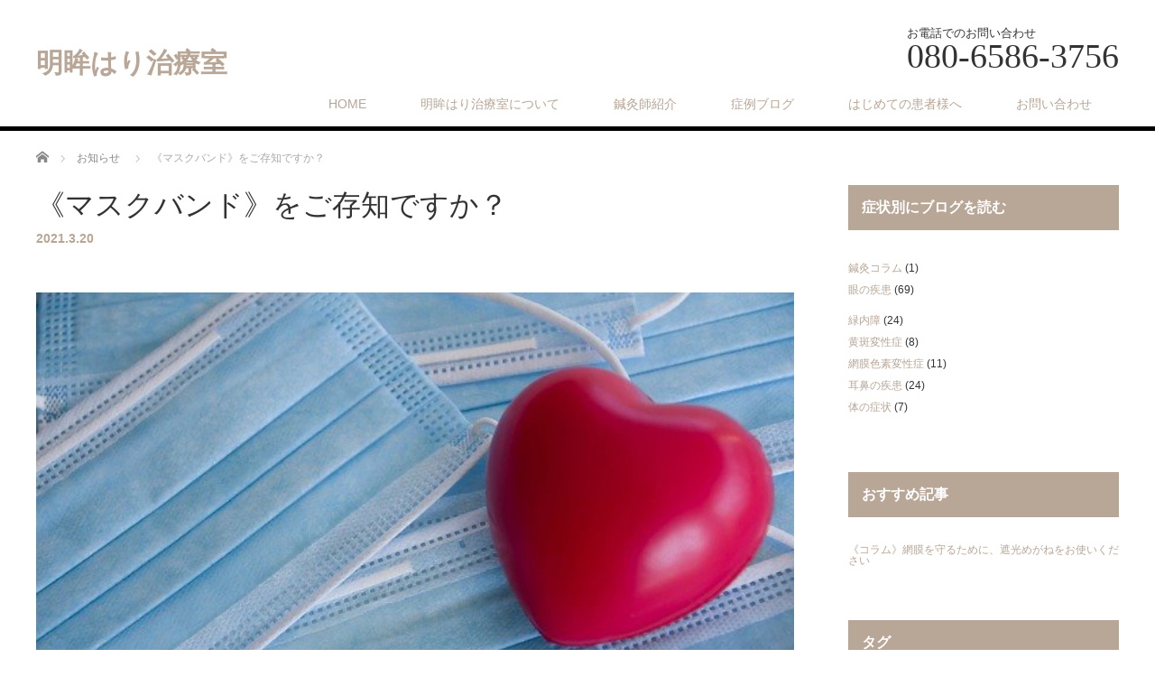

--- FILE ---
content_type: text/html; charset=UTF-8
request_url: https://hariq-meibo.com/news/mask-band/
body_size: 10719
content:
<!DOCTYPE html>
<html dir="ltr" lang="ja"
	prefix="og: https://ogp.me/ns#" >
<head>


<meta charset="UTF-8">
<meta name="viewport" content="width=1200">
<!--[if IE]><meta http-equiv="X-UA-Compatible" content="IE=edge,chrome=1"><![endif]-->

<meta name="description" content="マスク生活も長くなってまいりました。一日中マスクを付けっぱなしにしていると「耳の後ろが擦れて痛い」という声をよくお聞きします。マスクバンドといって、後頭部にあてて「刻み」にマスクのヒモを引っ掛けて使用する商品があります。">
<link rel="pingback" href="https://hariq-meibo.com/xmlrpc.php">

		<!-- All in One SEO 4.2.1.1 -->
		<title>《マスクバンド》をご存知ですか？ | 明眸はり治療室</title>
		<meta name="robots" content="max-image-preview:large" />
		<link rel="canonical" href="https://hariq-meibo.com/news/mask-band/" />
		<meta property="og:locale" content="ja_JP" />
		<meta property="og:site_name" content="明眸はり治療室 | JR新大久保駅で眼と耳の専門のはり治療" />
		<meta property="og:type" content="article" />
		<meta property="og:title" content="《マスクバンド》をご存知ですか？ | 明眸はり治療室" />
		<meta property="og:url" content="https://hariq-meibo.com/news/mask-band/" />
		<meta property="article:published_time" content="2021-03-19T19:35:42+00:00" />
		<meta property="article:modified_time" content="2021-03-19T19:36:20+00:00" />
		<meta name="twitter:card" content="summary" />
		<meta name="twitter:title" content="《マスクバンド》をご存知ですか？ | 明眸はり治療室" />
		<meta name="google" content="nositelinkssearchbox" />
		<script type="application/ld+json" class="aioseo-schema">
			{"@context":"https:\/\/schema.org","@graph":[{"@type":"WebSite","@id":"https:\/\/hariq-meibo.com\/#website","url":"https:\/\/hariq-meibo.com\/","name":"\u660e\u7738\u306f\u308a\u6cbb\u7642\u5ba4","description":"JR\u65b0\u5927\u4e45\u4fdd\u99c5\u3067\u773c\u3068\u8033\u306e\u5c02\u9580\u306e\u306f\u308a\u6cbb\u7642","inLanguage":"ja","publisher":{"@id":"https:\/\/hariq-meibo.com\/#organization"}},{"@type":"Organization","@id":"https:\/\/hariq-meibo.com\/#organization","name":"\u660e\u7738\u306f\u308a\u6cbb\u7642\u5ba4","url":"https:\/\/hariq-meibo.com\/"},{"@type":"BreadcrumbList","@id":"https:\/\/hariq-meibo.com\/news\/mask-band\/#breadcrumblist","itemListElement":[{"@type":"ListItem","@id":"https:\/\/hariq-meibo.com\/#listItem","position":1,"item":{"@type":"WebPage","@id":"https:\/\/hariq-meibo.com\/","name":"\u30db\u30fc\u30e0","description":"JR\u65b0\u5927\u4e45\u4fdd\u99c5\u3067\u773c\u3068\u8033\u306e\u5c02\u9580\u306e\u306f\u308a\u6cbb\u7642","url":"https:\/\/hariq-meibo.com\/"},"nextItem":"https:\/\/hariq-meibo.com\/news\/mask-band\/#listItem"},{"@type":"ListItem","@id":"https:\/\/hariq-meibo.com\/news\/mask-band\/#listItem","position":2,"item":{"@type":"WebPage","@id":"https:\/\/hariq-meibo.com\/news\/mask-band\/","name":"\u300a\u30de\u30b9\u30af\u30d0\u30f3\u30c9\u300b\u3092\u3054\u5b58\u77e5\u3067\u3059\u304b\uff1f","url":"https:\/\/hariq-meibo.com\/news\/mask-band\/"},"previousItem":"https:\/\/hariq-meibo.com\/#listItem"}]},{"@type":"Person","@id":"https:\/\/hariq-meibo.com\/author\/hisajimaaya\/#author","url":"https:\/\/hariq-meibo.com\/author\/hisajimaaya\/","name":"hisajimaaya"},{"@type":"WebPage","@id":"https:\/\/hariq-meibo.com\/news\/mask-band\/#webpage","url":"https:\/\/hariq-meibo.com\/news\/mask-band\/","name":"\u300a\u30de\u30b9\u30af\u30d0\u30f3\u30c9\u300b\u3092\u3054\u5b58\u77e5\u3067\u3059\u304b\uff1f | \u660e\u7738\u306f\u308a\u6cbb\u7642\u5ba4","inLanguage":"ja","isPartOf":{"@id":"https:\/\/hariq-meibo.com\/#website"},"breadcrumb":{"@id":"https:\/\/hariq-meibo.com\/news\/mask-band\/#breadcrumblist"},"author":"https:\/\/hariq-meibo.com\/author\/hisajimaaya\/#author","creator":"https:\/\/hariq-meibo.com\/author\/hisajimaaya\/#author","image":{"@type":"ImageObject","@id":"https:\/\/hariq-meibo.com\/#mainImage","url":"https:\/\/hariq-meibo.com\/wp-content\/uploads\/2021\/03\/\u5199\u771f-2021-03-20-4-28-21.png","width":640,"height":426},"primaryImageOfPage":{"@id":"https:\/\/hariq-meibo.com\/news\/mask-band\/#mainImage"},"datePublished":"2021-03-19T19:35:42+09:00","dateModified":"2021-03-19T19:36:20+09:00"}]}
		</script>
		<script type="text/javascript" >
			window.ga=window.ga||function(){(ga.q=ga.q||[]).push(arguments)};ga.l=+new Date;
			ga('create', "UA-74435026-5", 'auto');
			ga('send', 'pageview');
		</script>
		<script async src="https://www.google-analytics.com/analytics.js"></script>
		<!-- All in One SEO -->

<link rel='dns-prefetch' href='//www.google.com' />
<link rel="alternate" type="application/rss+xml" title="明眸はり治療室 &raquo; フィード" href="https://hariq-meibo.com/feed/" />
<link rel="alternate" type="application/rss+xml" title="明眸はり治療室 &raquo; コメントフィード" href="https://hariq-meibo.com/comments/feed/" />
<link rel='stylesheet' id='style-css' href='https://hariq-meibo.com/wp-content/themes/law_tcd031/style.css?ver=3.2' type='text/css' media='screen' />
<link rel='stylesheet' id='wp-block-library-css' href='https://hariq-meibo.com/wp-includes/css/dist/block-library/style.min.css?ver=6.5.7' type='text/css' media='all' />
<style id='classic-theme-styles-inline-css' type='text/css'>
/*! This file is auto-generated */
.wp-block-button__link{color:#fff;background-color:#32373c;border-radius:9999px;box-shadow:none;text-decoration:none;padding:calc(.667em + 2px) calc(1.333em + 2px);font-size:1.125em}.wp-block-file__button{background:#32373c;color:#fff;text-decoration:none}
</style>
<style id='global-styles-inline-css' type='text/css'>
body{--wp--preset--color--black: #000000;--wp--preset--color--cyan-bluish-gray: #abb8c3;--wp--preset--color--white: #ffffff;--wp--preset--color--pale-pink: #f78da7;--wp--preset--color--vivid-red: #cf2e2e;--wp--preset--color--luminous-vivid-orange: #ff6900;--wp--preset--color--luminous-vivid-amber: #fcb900;--wp--preset--color--light-green-cyan: #7bdcb5;--wp--preset--color--vivid-green-cyan: #00d084;--wp--preset--color--pale-cyan-blue: #8ed1fc;--wp--preset--color--vivid-cyan-blue: #0693e3;--wp--preset--color--vivid-purple: #9b51e0;--wp--preset--gradient--vivid-cyan-blue-to-vivid-purple: linear-gradient(135deg,rgba(6,147,227,1) 0%,rgb(155,81,224) 100%);--wp--preset--gradient--light-green-cyan-to-vivid-green-cyan: linear-gradient(135deg,rgb(122,220,180) 0%,rgb(0,208,130) 100%);--wp--preset--gradient--luminous-vivid-amber-to-luminous-vivid-orange: linear-gradient(135deg,rgba(252,185,0,1) 0%,rgba(255,105,0,1) 100%);--wp--preset--gradient--luminous-vivid-orange-to-vivid-red: linear-gradient(135deg,rgba(255,105,0,1) 0%,rgb(207,46,46) 100%);--wp--preset--gradient--very-light-gray-to-cyan-bluish-gray: linear-gradient(135deg,rgb(238,238,238) 0%,rgb(169,184,195) 100%);--wp--preset--gradient--cool-to-warm-spectrum: linear-gradient(135deg,rgb(74,234,220) 0%,rgb(151,120,209) 20%,rgb(207,42,186) 40%,rgb(238,44,130) 60%,rgb(251,105,98) 80%,rgb(254,248,76) 100%);--wp--preset--gradient--blush-light-purple: linear-gradient(135deg,rgb(255,206,236) 0%,rgb(152,150,240) 100%);--wp--preset--gradient--blush-bordeaux: linear-gradient(135deg,rgb(254,205,165) 0%,rgb(254,45,45) 50%,rgb(107,0,62) 100%);--wp--preset--gradient--luminous-dusk: linear-gradient(135deg,rgb(255,203,112) 0%,rgb(199,81,192) 50%,rgb(65,88,208) 100%);--wp--preset--gradient--pale-ocean: linear-gradient(135deg,rgb(255,245,203) 0%,rgb(182,227,212) 50%,rgb(51,167,181) 100%);--wp--preset--gradient--electric-grass: linear-gradient(135deg,rgb(202,248,128) 0%,rgb(113,206,126) 100%);--wp--preset--gradient--midnight: linear-gradient(135deg,rgb(2,3,129) 0%,rgb(40,116,252) 100%);--wp--preset--font-size--small: 13px;--wp--preset--font-size--medium: 20px;--wp--preset--font-size--large: 36px;--wp--preset--font-size--x-large: 42px;--wp--preset--spacing--20: 0.44rem;--wp--preset--spacing--30: 0.67rem;--wp--preset--spacing--40: 1rem;--wp--preset--spacing--50: 1.5rem;--wp--preset--spacing--60: 2.25rem;--wp--preset--spacing--70: 3.38rem;--wp--preset--spacing--80: 5.06rem;--wp--preset--shadow--natural: 6px 6px 9px rgba(0, 0, 0, 0.2);--wp--preset--shadow--deep: 12px 12px 50px rgba(0, 0, 0, 0.4);--wp--preset--shadow--sharp: 6px 6px 0px rgba(0, 0, 0, 0.2);--wp--preset--shadow--outlined: 6px 6px 0px -3px rgba(255, 255, 255, 1), 6px 6px rgba(0, 0, 0, 1);--wp--preset--shadow--crisp: 6px 6px 0px rgba(0, 0, 0, 1);}:where(.is-layout-flex){gap: 0.5em;}:where(.is-layout-grid){gap: 0.5em;}body .is-layout-flex{display: flex;}body .is-layout-flex{flex-wrap: wrap;align-items: center;}body .is-layout-flex > *{margin: 0;}body .is-layout-grid{display: grid;}body .is-layout-grid > *{margin: 0;}:where(.wp-block-columns.is-layout-flex){gap: 2em;}:where(.wp-block-columns.is-layout-grid){gap: 2em;}:where(.wp-block-post-template.is-layout-flex){gap: 1.25em;}:where(.wp-block-post-template.is-layout-grid){gap: 1.25em;}.has-black-color{color: var(--wp--preset--color--black) !important;}.has-cyan-bluish-gray-color{color: var(--wp--preset--color--cyan-bluish-gray) !important;}.has-white-color{color: var(--wp--preset--color--white) !important;}.has-pale-pink-color{color: var(--wp--preset--color--pale-pink) !important;}.has-vivid-red-color{color: var(--wp--preset--color--vivid-red) !important;}.has-luminous-vivid-orange-color{color: var(--wp--preset--color--luminous-vivid-orange) !important;}.has-luminous-vivid-amber-color{color: var(--wp--preset--color--luminous-vivid-amber) !important;}.has-light-green-cyan-color{color: var(--wp--preset--color--light-green-cyan) !important;}.has-vivid-green-cyan-color{color: var(--wp--preset--color--vivid-green-cyan) !important;}.has-pale-cyan-blue-color{color: var(--wp--preset--color--pale-cyan-blue) !important;}.has-vivid-cyan-blue-color{color: var(--wp--preset--color--vivid-cyan-blue) !important;}.has-vivid-purple-color{color: var(--wp--preset--color--vivid-purple) !important;}.has-black-background-color{background-color: var(--wp--preset--color--black) !important;}.has-cyan-bluish-gray-background-color{background-color: var(--wp--preset--color--cyan-bluish-gray) !important;}.has-white-background-color{background-color: var(--wp--preset--color--white) !important;}.has-pale-pink-background-color{background-color: var(--wp--preset--color--pale-pink) !important;}.has-vivid-red-background-color{background-color: var(--wp--preset--color--vivid-red) !important;}.has-luminous-vivid-orange-background-color{background-color: var(--wp--preset--color--luminous-vivid-orange) !important;}.has-luminous-vivid-amber-background-color{background-color: var(--wp--preset--color--luminous-vivid-amber) !important;}.has-light-green-cyan-background-color{background-color: var(--wp--preset--color--light-green-cyan) !important;}.has-vivid-green-cyan-background-color{background-color: var(--wp--preset--color--vivid-green-cyan) !important;}.has-pale-cyan-blue-background-color{background-color: var(--wp--preset--color--pale-cyan-blue) !important;}.has-vivid-cyan-blue-background-color{background-color: var(--wp--preset--color--vivid-cyan-blue) !important;}.has-vivid-purple-background-color{background-color: var(--wp--preset--color--vivid-purple) !important;}.has-black-border-color{border-color: var(--wp--preset--color--black) !important;}.has-cyan-bluish-gray-border-color{border-color: var(--wp--preset--color--cyan-bluish-gray) !important;}.has-white-border-color{border-color: var(--wp--preset--color--white) !important;}.has-pale-pink-border-color{border-color: var(--wp--preset--color--pale-pink) !important;}.has-vivid-red-border-color{border-color: var(--wp--preset--color--vivid-red) !important;}.has-luminous-vivid-orange-border-color{border-color: var(--wp--preset--color--luminous-vivid-orange) !important;}.has-luminous-vivid-amber-border-color{border-color: var(--wp--preset--color--luminous-vivid-amber) !important;}.has-light-green-cyan-border-color{border-color: var(--wp--preset--color--light-green-cyan) !important;}.has-vivid-green-cyan-border-color{border-color: var(--wp--preset--color--vivid-green-cyan) !important;}.has-pale-cyan-blue-border-color{border-color: var(--wp--preset--color--pale-cyan-blue) !important;}.has-vivid-cyan-blue-border-color{border-color: var(--wp--preset--color--vivid-cyan-blue) !important;}.has-vivid-purple-border-color{border-color: var(--wp--preset--color--vivid-purple) !important;}.has-vivid-cyan-blue-to-vivid-purple-gradient-background{background: var(--wp--preset--gradient--vivid-cyan-blue-to-vivid-purple) !important;}.has-light-green-cyan-to-vivid-green-cyan-gradient-background{background: var(--wp--preset--gradient--light-green-cyan-to-vivid-green-cyan) !important;}.has-luminous-vivid-amber-to-luminous-vivid-orange-gradient-background{background: var(--wp--preset--gradient--luminous-vivid-amber-to-luminous-vivid-orange) !important;}.has-luminous-vivid-orange-to-vivid-red-gradient-background{background: var(--wp--preset--gradient--luminous-vivid-orange-to-vivid-red) !important;}.has-very-light-gray-to-cyan-bluish-gray-gradient-background{background: var(--wp--preset--gradient--very-light-gray-to-cyan-bluish-gray) !important;}.has-cool-to-warm-spectrum-gradient-background{background: var(--wp--preset--gradient--cool-to-warm-spectrum) !important;}.has-blush-light-purple-gradient-background{background: var(--wp--preset--gradient--blush-light-purple) !important;}.has-blush-bordeaux-gradient-background{background: var(--wp--preset--gradient--blush-bordeaux) !important;}.has-luminous-dusk-gradient-background{background: var(--wp--preset--gradient--luminous-dusk) !important;}.has-pale-ocean-gradient-background{background: var(--wp--preset--gradient--pale-ocean) !important;}.has-electric-grass-gradient-background{background: var(--wp--preset--gradient--electric-grass) !important;}.has-midnight-gradient-background{background: var(--wp--preset--gradient--midnight) !important;}.has-small-font-size{font-size: var(--wp--preset--font-size--small) !important;}.has-medium-font-size{font-size: var(--wp--preset--font-size--medium) !important;}.has-large-font-size{font-size: var(--wp--preset--font-size--large) !important;}.has-x-large-font-size{font-size: var(--wp--preset--font-size--x-large) !important;}
.wp-block-navigation a:where(:not(.wp-element-button)){color: inherit;}
:where(.wp-block-post-template.is-layout-flex){gap: 1.25em;}:where(.wp-block-post-template.is-layout-grid){gap: 1.25em;}
:where(.wp-block-columns.is-layout-flex){gap: 2em;}:where(.wp-block-columns.is-layout-grid){gap: 2em;}
.wp-block-pullquote{font-size: 1.5em;line-height: 1.6;}
</style>
<link rel='stylesheet' id='contact-form-7-css' href='https://hariq-meibo.com/wp-content/plugins/contact-form-7/includes/css/styles.css?ver=5.5.6.1' type='text/css' media='all' />
<link rel='stylesheet' id='tcd-maps-css' href='https://hariq-meibo.com/wp-content/plugins/tcd-google-maps/admin.css?ver=6.5.7' type='text/css' media='all' />
<script type="text/javascript" src="https://hariq-meibo.com/wp-includes/js/jquery/jquery.min.js?ver=3.7.1" id="jquery-core-js"></script>
<script type="text/javascript" src="https://hariq-meibo.com/wp-includes/js/jquery/jquery-migrate.min.js?ver=3.4.1" id="jquery-migrate-js"></script>
<link rel="https://api.w.org/" href="https://hariq-meibo.com/wp-json/" /><link rel='shortlink' href='https://hariq-meibo.com/?p=918' />
<link rel="alternate" type="application/json+oembed" href="https://hariq-meibo.com/wp-json/oembed/1.0/embed?url=https%3A%2F%2Fhariq-meibo.com%2Fnews%2Fmask-band%2F" />
<link rel="alternate" type="text/xml+oembed" href="https://hariq-meibo.com/wp-json/oembed/1.0/embed?url=https%3A%2F%2Fhariq-meibo.com%2Fnews%2Fmask-band%2F&#038;format=xml" />

		<!-- GA Google Analytics @ https://m0n.co/ga -->
		<script async src="https://www.googletagmanager.com/gtag/js?id=G-XCCKMS7KKX"></script>
		<script>
			window.dataLayer = window.dataLayer || [];
			function gtag(){dataLayer.push(arguments);}
			gtag('js', new Date());
			gtag('config', 'G-XCCKMS7KKX');
		</script>

	<style type="text/css"></style>		<style type="text/css" id="wp-custom-css">
			.grecaptcha-badge { visibility: hidden; }		</style>
		<script src="https://hariq-meibo.com/wp-content/themes/law_tcd031/js/jscript.js?ver=3.2"></script>

<link rel="stylesheet" href="https://hariq-meibo.com/wp-content/themes/law_tcd031/style-pc.css?ver=3.2">
<link rel="stylesheet" href="https://hariq-meibo.com/wp-content/themes/law_tcd031/japanese.css?ver=3.2">

<!--[if lt IE 9]>
<script src="https://hariq-meibo.com/wp-content/themes/law_tcd031/js/html5.js?ver=3.2"></script>
<![endif]-->

<style type="text/css">


body { font-size:17px; }

a, #menu_archive .headline2, #menu_archive li a.title, #menu_bottom_area h2, #menu_bottom_area h3, .post_date, .archive_headline
  { color:#B8A697; }

a:hover, .footer_menu a:hover, .footer_menu li:first-child a:hover, .footer_menu li:only-child a:hover, #footer_logo_text a:hover, #comment_header ul li a:hover
  { color:#E4DACD; }
.footer_menu a:hover { color:#bbb; }
.footer_menu li:first-child a:hover, .footer_menu li:only-child a:hover { color:#fff; }

.global_menu li a:hover, .global_menu li.active_menu > a, #index_staff_head, #staff_headline, #footer_top, #archive_headline, .side_headline, #comment_headline,
 .page_navi span.current, .widget_search #search-btn input, .widget_search #searchsubmit, .google_search #search_button, .global_menu ul ul a
  { background-color:#B8A697 !important; }

#header_contact a:hover{ background-color:#6C6C6C !important; }
#index_news .link_button:hover, #index_staff .link_button:hover, #index_staff_list .owl-next:hover, #index_staff_head .link_button:hover, #index_staff_list .owl-prev:hover, #index_info_button li a:hover, #index_staff_list .link:hover, #index_staff_list a.link:hover, #archive_staff_list .link:hover, .flex-direction-nav a:hover, #return_top a:hover, .global_menu ul ul a:hover, #wp-calendar td a:hover, #wp-calendar #prev a:hover, #wp-calendar #next a:hover, .widget_search #search-btn input:hover, .google_search #search_button:hover, .widget_search #searchsubmit:hover, .page_navi a:hover, #previous_post a:hover, #next_post a:hover, #submit_comment:hover, #post_pagination a:hover, .tcdw_category_list_widget a:hover, .tcdw_archive_list_widget a:hover
   { background-color:#E4DACD !important; }

#comment_textarea textarea:focus, #guest_info input:focus
  { border-color:#E4DACD !important; }



</style>



</head>
<body class="news-template-default single single-news postid-918">

 <div id="header">
  <div id="header_inner">

  <!-- logo -->
  <div id='logo_text'>
<h1 id="logo"><a href="https://hariq-meibo.com/">明眸はり治療室</a></h1>
</div>

  <!-- tel and contact -->
    <ul id="header_tel_contact" class="clerfix">
      <li id="header_tel">
    <p><span class="label">お電話でのお問い合わせ</span><span class="number">080-6586-3756</span></p>
   </li>
        </ul>
  
  <!-- global menu -->
    <div class="global_menu clearfix">
   <ul id="menu-%e3%82%b0%e3%83%ad%e3%83%bc%e3%83%90%e3%83%ab%e3%83%a1%e3%83%8b%e3%83%a5%e3%83%bc" class="menu"><li id="menu-item-98" class="menu-item menu-item-type-post_type menu-item-object-page menu-item-home menu-item-98"><a href="https://hariq-meibo.com/">HOME</a></li>
<li id="menu-item-138" class="menu-item menu-item-type-post_type menu-item-object-page menu-item-has-children menu-item-138"><a href="https://hariq-meibo.com/about-meibou-clinic/">明眸はり治療室について</a>
<ul class="sub-menu">
	<li id="menu-item-205" class="menu-item menu-item-type-post_type menu-item-object-page menu-item-205"><a href="https://hariq-meibo.com/about-meibou-clinic/">診療案内</a></li>
	<li id="menu-item-869" class="menu-item menu-item-type-post_type menu-item-object-page menu-item-has-children menu-item-869"><a href="https://hariq-meibo.com/about-meibou-clinic/about-treatment/">目の施術・耳の施術ってどんな方法？</a>
	<ul class="sub-menu">
		<li id="menu-item-159" class="menu-item menu-item-type-post_type menu-item-object-page menu-item-159"><a href="https://hariq-meibo.com/about-meibou-clinic/about-treatment/">目の施術・耳の施術ってどんな方法？</a></li>
		<li id="menu-item-670" class="menu-item menu-item-type-post_type menu-item-object-page menu-item-670"><a href="https://hariq-meibo.com/about-meibou-clinic/about-treatment/ryokunaisho/">緑内障の鍼灸</a></li>
		<li id="menu-item-678" class="menu-item menu-item-type-post_type menu-item-object-page menu-item-678"><a href="https://hariq-meibo.com/about-meibou-clinic/about-treatment/momaku/">網膜・黄斑の病気に対する鍼灸</a></li>
		<li id="menu-item-783" class="menu-item menu-item-type-post_type menu-item-object-page menu-item-783"><a href="https://hariq-meibo.com/about-meibou-clinic/about-treatment/hirou/">眼精疲労の鍼灸</a></li>
	</ul>
</li>
	<li id="menu-item-37" class="menu-item menu-item-type-post_type menu-item-object-page menu-item-37"><a href="https://hariq-meibo.com/about-meibou-clinic/treatment-fee/">料金表</a></li>
</ul>
</li>
<li id="menu-item-28" class="menu-item menu-item-type-post_type menu-item-object-page menu-item-28"><a href="https://hariq-meibo.com/profile/">鍼灸師紹介</a></li>
<li id="menu-item-97" class="menu-item menu-item-type-post_type menu-item-object-page current_page_parent menu-item-has-children menu-item-97"><a href="https://hariq-meibo.com/blog/">症例ブログ</a>
<ul class="sub-menu">
	<li id="menu-item-182" class="menu-item menu-item-type-taxonomy menu-item-object-category menu-item-has-children menu-item-182"><a href="https://hariq-meibo.com/category/eye/">眼の疾患</a>
	<ul class="sub-menu">
		<li id="menu-item-1027" class="menu-item menu-item-type-taxonomy menu-item-object-category menu-item-1027"><a href="https://hariq-meibo.com/category/eye/ryokunaisho/">緑内障</a></li>
		<li id="menu-item-1024" class="menu-item menu-item-type-taxonomy menu-item-object-category menu-item-1024"><a href="https://hariq-meibo.com/category/eye/shikihen/">網膜色素変性症</a></li>
		<li id="menu-item-1026" class="menu-item menu-item-type-taxonomy menu-item-object-category menu-item-1026"><a href="https://hariq-meibo.com/category/eye/ohanhensei/">黄斑変性症</a></li>
	</ul>
</li>
	<li id="menu-item-183" class="menu-item menu-item-type-taxonomy menu-item-object-category menu-item-183"><a href="https://hariq-meibo.com/category/ear/">耳鼻の疾患</a></li>
</ul>
</li>
<li id="menu-item-96" class="menu-item menu-item-type-post_type menu-item-object-page menu-item-has-children menu-item-96"><a href="https://hariq-meibo.com/at-the-first-visit/">はじめての患者様へ</a>
<ul class="sub-menu">
	<li id="menu-item-868" class="menu-item menu-item-type-post_type menu-item-object-page menu-item-868"><a href="https://hariq-meibo.com/at-the-first-visit/">はじめての患者様へ</a></li>
	<li id="menu-item-867" class="menu-item menu-item-type-post_type menu-item-object-page menu-item-867"><a href="https://hariq-meibo.com/faq/">よくあるご質問</a></li>
</ul>
</li>
<li id="menu-item-199" class="menu-item menu-item-type-post_type menu-item-object-page menu-item-199"><a href="https://hariq-meibo.com/contact-me/">お問い合わせ</a></li>
</ul>  </div>
  
  </div><!-- END #header_inner -->
 </div><!-- END #header -->

 

<div id="main_contents" class="clearfix">
 
<ul id="bread_crumb" class="clearfix">
 <li itemscope="itemscope" itemtype="http://data-vocabulary.org/Breadcrumb" class="home"><a itemprop="url" href="https://hariq-meibo.com/"><span itemprop="title">ホーム</span></a></li>

 <li itemscope="itemscope" itemtype="http://data-vocabulary.org/Breadcrumb"><a itemprop="url" href="https://hariq-meibo.com/news/"><span itemprop="title">お知らせ</span></a></li>
 <li class="last">《マスクバンド》をご存知ですか？</li>

 </ul>
 <div id="main_col">

  <div id="single_post">

  <h2 id="post_title">《マスクバンド》をご存知ですか？</h2>

  <ul class="post_meta clearfix">
   <li class="post_date"><time class="entry-date updated" datetime="2021-03-20T04:36:20+09:00">2021.3.20</time></li>  </ul>

  <div class="post_image"><img width="640" height="348" src="https://hariq-meibo.com/wp-content/uploads/2021/03/写真-2021-03-20-4-28-21-640x348.png" class="attachment-size3 size-size3 wp-post-image" alt="" decoding="async" fetchpriority="high" /></div>
  <div class="post_content clearfix">
   <p>マスク生活も長くなってまいりました。一日中マスクを付けっぱなしにしていると「耳の後ろが擦れて痛い」という声をよくお聞きします。</p>
<p>マスクバンドといって、後頭部にあてて「刻み」にマスクのヒモを引っ掛けて使用する商品があります。</p>
<p><a href="https://www.amazon.co.jp/gp/product/B08BXYDTMT?ie=UTF8&amp;psc=1&amp;linkCode=li2&amp;tag=hariq-meibo-22&amp;linkId=911d1840c149a523a94b3a7f14b9d3ce&amp;language=ja_JP&amp;ref_=as_li_ss_il" target="_blank" rel="noopener"><img decoding="async" src="//ws-fe.amazon-adsystem.com/widgets/q?_encoding=UTF8&amp;ASIN=B08BXYDTMT&amp;Format=_SL160_&amp;ID=AsinImage&amp;MarketPlace=JP&amp;ServiceVersion=20070822&amp;WS=1&amp;tag=hariq-meibo-22&amp;language=ja_JP" border="0" /></a><img decoding="async" style="border: none !important; margin: 0px !important;" src="https://ir-jp.amazon-adsystem.com/e/ir?t=hariq-meibo-22&amp;language=ja_JP&amp;l=li2&amp;o=9&amp;a=B08BXYDTMT" alt="" width="1" height="1" border="0" /></p>
<p>樹脂製の柔らかい素材でできており、試着してご自分の頭の長さに合わせて位置を決めたら、要らない部分ははさみで切ってしまって、繰り返し使えるものです。<br />
こちらを何人かの患者様にお配りして使っていただいたところ、耳にヒモが掛からないので具合よいそうです。<br />
仕事中はマスクバンドを付けてマスクを着用し、休憩中は首元にぶら下げて、メガネループのような形で便利に使っているとのお声をいただきました。</p>
<p>こちらは、特に耳の症状でお悩みの方におすすめです。耳にかかるストレスを低減する効果が期待できます。<br />
Amazon等で簡単に購入できますので、ぜひお試しください。</p>
<p>当院にもまだ少し在庫がございます。お一人様に一本ずつ、無料で差し上げておりますので、ご希望の方はお気軽にお申し付けください。</p>
     </div>

 </div><!-- END #single_post -->

  <div id="previous_next_post" class="clearfix">
  <p id="previous_post"></p>
  <p id="next_post"></p>
 </div>
 
 
 </div><!-- END #main_col -->

 <div id="side_col">

 
   <div class="side_widget clearfix widget_categories" id="categories-5">
<h3 class="side_headline"><span>症状別にブログを読む</span></h3>
			<ul>
					<li class="cat-item cat-item-63"><a href="https://hariq-meibo.com/category/%e9%8d%bc%e7%81%b8%e3%82%b3%e3%83%a9%e3%83%a0/">鍼灸コラム</a> (1)
</li>
	<li class="cat-item cat-item-3"><a href="https://hariq-meibo.com/category/eye/">眼の疾患</a> (69)
<ul class='children'>
	<li class="cat-item cat-item-50"><a href="https://hariq-meibo.com/category/eye/ryokunaisho/">緑内障</a> (24)
</li>
	<li class="cat-item cat-item-55"><a href="https://hariq-meibo.com/category/eye/ohanhensei/">黄斑変性症</a> (8)
</li>
	<li class="cat-item cat-item-56"><a href="https://hariq-meibo.com/category/eye/shikihen/">網膜色素変性症</a> (11)
</li>
</ul>
</li>
	<li class="cat-item cat-item-4"><a href="https://hariq-meibo.com/category/ear/">耳鼻の疾患</a> (24)
</li>
	<li class="cat-item cat-item-6"><a href="https://hariq-meibo.com/category/other/">体の症状</a> (7)
</li>
			</ul>

			</div>
<div class="side_widget clearfix widget_text" id="text-9">
<h3 class="side_headline"><span>おすすめ記事</span></h3>			<div class="textwidget"><p><a href="https://hariq-meibo.com/shading-glasses/" target="_blank" rel="noopener">《コラム》網膜を守るために、遮光めがねをお使いください</a></p>
</div>
		</div>
<div class="side_widget clearfix widget_tag_cloud" id="tag_cloud-4">
<h3 class="side_headline"><span>タグ</span></h3><div class="tagcloud"><a href="https://hariq-meibo.com/tag/buoumakuen/" class="tag-cloud-link tag-link-61 tag-link-position-1" style="font-size: 11.230769230769pt;" aria-label="ぶどう膜炎 (2個の項目)">ぶどう膜炎<span class="tag-link-count"> (2)</span></a>
<a href="https://hariq-meibo.com/tag/crystallin-momaku/" class="tag-cloud-link tag-link-62 tag-link-position-2" style="font-size: 11.230769230769pt;" aria-label="クリスタリン網膜症 (2個の項目)">クリスタリン網膜症<span class="tag-link-count"> (2)</span></a>
<a href="https://hariq-meibo.com/tag/nanncho/" class="tag-cloud-link tag-link-49 tag-link-position-3" style="font-size: 11.230769230769pt;" aria-label="先天性難聴 (2個の項目)">先天性難聴<span class="tag-link-count"> (2)</span></a>
<a href="https://hariq-meibo.com/tag/ensui-kakumaku/" class="tag-cloud-link tag-link-31 tag-link-position-4" style="font-size: 8pt;" aria-label="円錐角膜 (1個の項目)">円錐角膜<span class="tag-link-count"> (1)</span></a>
<a href="https://hariq-meibo.com/tag/sasanai-hari/" class="tag-cloud-link tag-link-32 tag-link-position-5" style="font-size: 13.384615384615pt;" aria-label="刺さないはり (3個の項目)">刺さないはり<span class="tag-link-count"> (3)</span></a>
<a href="https://hariq-meibo.com/tag/shoni-hari/" class="tag-cloud-link tag-link-48 tag-link-position-6" style="font-size: 11.230769230769pt;" aria-label="小児はり (2個の項目)">小児はり<span class="tag-link-count"> (2)</span></a>
<a href="https://hariq-meibo.com/tag/hakunaisho/" class="tag-cloud-link tag-link-39 tag-link-position-7" style="font-size: 13.384615384615pt;" aria-label="白内障 (3個の項目)">白内障<span class="tag-link-count"> (3)</span></a>
<a href="https://hariq-meibo.com/tag/sore-eyes/" class="tag-cloud-link tag-link-30 tag-link-position-8" style="font-size: 13.384615384615pt;" aria-label="眼痛 (3個の項目)">眼痛<span class="tag-link-count"> (3)</span></a>
<a href="https://hariq-meibo.com/tag/toppatsu/" class="tag-cloud-link tag-link-47 tag-link-position-9" style="font-size: 13.384615384615pt;" aria-label="突発性難聴 (3個の項目)">突発性難聴<span class="tag-link-count"> (3)</span></a>
<a href="https://hariq-meibo.com/tag/jikan-kaihousho/" class="tag-cloud-link tag-link-28 tag-link-position-10" style="font-size: 11.230769230769pt;" aria-label="耳管開放症 (2個の項目)">耳管開放症<span class="tag-link-count"> (2)</span></a>
<a href="https://hariq-meibo.com/tag/mimi-dumari/" class="tag-cloud-link tag-link-26 tag-link-position-11" style="font-size: 13.384615384615pt;" aria-label="耳閉塞感 (3個の項目)">耳閉塞感<span class="tag-link-count"> (3)</span></a>
<a href="https://hariq-meibo.com/tag/miminari/" class="tag-cloud-link tag-link-14 tag-link-position-12" style="font-size: 22pt;" aria-label="耳鳴り (11個の項目)">耳鳴り<span class="tag-link-count"> (11)</span></a>
<a href="https://hariq-meibo.com/tag/stiff-shoulder/" class="tag-cloud-link tag-link-15 tag-link-position-13" style="font-size: 19.666666666667pt;" aria-label="肩こり (8個の項目)">肩こり<span class="tag-link-count"> (8)</span></a>
<a href="https://hariq-meibo.com/tag/mokusa/" class="tag-cloud-link tag-link-12 tag-link-position-14" style="font-size: 13.384615384615pt;" aria-label="自宅でお灸 (3個の項目)">自宅でお灸<span class="tag-link-count"> (3)</span></a>
<a href="https://hariq-meibo.com/tag/mennkyo/" class="tag-cloud-link tag-link-60 tag-link-position-15" style="font-size: 15.179487179487pt;" aria-label="運転免許更新 (4個の項目)">運転免許更新<span class="tag-link-count"> (4)</span></a>
<a href="https://hariq-meibo.com/tag/floater/" class="tag-cloud-link tag-link-51 tag-link-position-16" style="font-size: 13.384615384615pt;" aria-label="飛蚊症 (3個の項目)">飛蚊症<span class="tag-link-count"> (3)</span></a>
<a href="https://hariq-meibo.com/tag/high-intraocular-pressure/" class="tag-cloud-link tag-link-25 tag-link-position-17" style="font-size: 13.384615384615pt;" aria-label="高眼圧症 (3個の項目)">高眼圧症<span class="tag-link-count"> (3)</span></a></div>
</div>
<div class="side_widget clearfix widget_search" id="search-4">
<form role="search" method="get" id="searchform" class="searchform" action="https://hariq-meibo.com/">
				<div>
					<label class="screen-reader-text" for="s">検索:</label>
					<input type="text" value="" name="s" id="s" />
					<input type="submit" id="searchsubmit" value="検索" />
				</div>
			</form></div>
<div class="side_widget clearfix styled_post_list1_widget" id="styled_post_list1_widget-3">
<h3 class="side_headline"><span>最近の記事</span></h3><ol class="styled_post_list1">
 <li class="clearfix">
   <a class="image" href="https://hariq-meibo.com/4years/"><img width="200" height="200" src="https://hariq-meibo.com/wp-content/uploads/2021/05/17C4F067-EE4B-4696-80AD-11F58E8D1887-200x200.jpeg" class="attachment-size1 size-size1 wp-post-image" alt="" decoding="async" loading="lazy" srcset="https://hariq-meibo.com/wp-content/uploads/2021/05/17C4F067-EE4B-4696-80AD-11F58E8D1887-200x200.jpeg 200w, https://hariq-meibo.com/wp-content/uploads/2021/05/17C4F067-EE4B-4696-80AD-11F58E8D1887-150x150.jpeg 150w, https://hariq-meibo.com/wp-content/uploads/2021/05/17C4F067-EE4B-4696-80AD-11F58E8D1887-120x120.jpeg 120w" sizes="(max-width: 200px) 100vw, 200px" /></a>   <div class="info">
    <p class="post_date"><time class="entry-date updated" datetime="2026-01-09T18:36:25+09:00">2026.1.9</time></p>    <a class="title" href="https://hariq-meibo.com/4years/">お正月明けにうれしいご報告をいただきました。2022年1月から定期通院の患者…</a>
   </div>
 </li>
 <li class="clearfix">
   <a class="image" href="https://hariq-meibo.com/5years/"><img width="200" height="200" src="https://hariq-meibo.com/wp-content/uploads/2025/12/IMG_3035-200x200.jpg" class="attachment-size1 size-size1 wp-post-image" alt="" decoding="async" loading="lazy" srcset="https://hariq-meibo.com/wp-content/uploads/2025/12/IMG_3035-200x200.jpg 200w, https://hariq-meibo.com/wp-content/uploads/2025/12/IMG_3035-150x150.jpg 150w, https://hariq-meibo.com/wp-content/uploads/2025/12/IMG_3035-120x120.jpg 120w" sizes="(max-width: 200px) 100vw, 200px" /></a>   <div class="info">
    <p class="post_date"><time class="entry-date updated" datetime="2025-12-20T18:56:05+09:00">2025.12.20</time></p>    <a class="title" href="https://hariq-meibo.com/5years/">黄斑変性症の患者様、M様。60代、埼玉県在住。2020年から通院を開始。網膜裂孔や、…</a>
   </div>
 </li>
 <li class="clearfix">
   <a class="image" href="https://hariq-meibo.com/hyakue-q/"><img width="200" height="200" src="https://hariq-meibo.com/wp-content/uploads/2021/11/1D1A2334-644D-45FF-9AFE-9DC15041123E-200x200.png" class="attachment-size1 size-size1 wp-post-image" alt="" decoding="async" loading="lazy" srcset="https://hariq-meibo.com/wp-content/uploads/2021/11/1D1A2334-644D-45FF-9AFE-9DC15041123E-200x200.png 200w, https://hariq-meibo.com/wp-content/uploads/2021/11/1D1A2334-644D-45FF-9AFE-9DC15041123E-150x150.png 150w, https://hariq-meibo.com/wp-content/uploads/2021/11/1D1A2334-644D-45FF-9AFE-9DC15041123E-120x120.png 120w" sizes="(max-width: 200px) 100vw, 200px" /></a>   <div class="info">
    <p class="post_date"><time class="entry-date updated" datetime="2025-12-20T18:59:56+09:00">2025.12.12</time></p>    <a class="title" href="https://hariq-meibo.com/hyakue-q/">「このところ、ストレスが多くて……」と浮かない顔で来院されたF様。いつもの治…</a>
   </div>
 </li>
</ol>
</div>
 
 
</div>
</div>

 <div id="footer_top">
  <div id="footer_top_inner">

      <div id="footer_menu" class="clearfix">
        <div id="footer-menu1" class="footer_menu clearfix">
     <ul id="menu-1%e5%88%97%e7%9b%ae%e3%83%a1%e3%83%8b%e3%83%a5%e3%83%bc" class="menu"><li id="menu-item-385" class="menu-item menu-item-type-post_type menu-item-object-page menu-item-home menu-item-385"><a href="https://hariq-meibo.com/">HOME</a></li>
</ul>    </div>
            <div id="footer-menu2" class="footer_menu clearfix">
     <ul id="menu-2%e5%88%97%e7%9b%ae%e3%83%a1%e3%83%8b%e3%83%a5%e3%83%bc" class="menu"><li id="menu-item-362" class="menu-item menu-item-type-post_type menu-item-object-page menu-item-has-children menu-item-362"><a href="https://hariq-meibo.com/about-meibou-clinic/">明眸はり治療室について</a>
<ul class="sub-menu">
	<li id="menu-item-364" class="menu-item menu-item-type-post_type menu-item-object-page menu-item-364"><a href="https://hariq-meibo.com/about-meibou-clinic/business-hours/">営業時間</a></li>
	<li id="menu-item-365" class="menu-item menu-item-type-post_type menu-item-object-page menu-item-365"><a href="https://hariq-meibo.com/about-meibou-clinic/access/">交通案内</a></li>
	<li id="menu-item-366" class="menu-item menu-item-type-post_type menu-item-object-page menu-item-366"><a href="https://hariq-meibo.com/about-meibou-clinic/treatment-fee/">料金表</a></li>
</ul>
</li>
</ul>    </div>
            <div id="footer-menu3" class="footer_menu clearfix">
     <ul id="menu-3%e5%88%97%e7%9b%ae%e3%83%a1%e3%83%8b%e3%83%a5%e3%83%bc" class="menu"><li id="menu-item-379" class="menu-item menu-item-type-post_type menu-item-object-page menu-item-379"><a href="https://hariq-meibo.com/about-meibou-clinic/about-treatment/">目の施術・耳の施術ってどんな方法？</a></li>
<li id="menu-item-380" class="menu-item menu-item-type-post_type menu-item-object-page menu-item-380"><a href="https://hariq-meibo.com/at-the-first-visit/">はじめての患者様へ</a></li>
<li id="menu-item-381" class="menu-item menu-item-type-post_type menu-item-object-page menu-item-381"><a href="https://hariq-meibo.com/profile/">鍼灸師紹介</a></li>
</ul>    </div>
            <div id="footer-menu4" class="footer_menu clearfix">
     <ul id="menu-4%e5%88%97%e7%9b%ae%e3%81%ae%e3%83%a1%e3%83%8b%e3%83%a5%e3%83%bc" class="menu"><li id="menu-item-732" class="menu-item menu-item-type-post_type menu-item-object-page menu-item-732"><a href="https://hariq-meibo.com/about-meibou-clinic/about-treatment/ryokunaisho/">緑内障の鍼灸</a></li>
<li id="menu-item-731" class="menu-item menu-item-type-post_type menu-item-object-page menu-item-731"><a href="https://hariq-meibo.com/about-meibou-clinic/about-treatment/momaku/">網膜・黄斑の病気に対する鍼灸</a></li>
<li id="menu-item-782" class="menu-item menu-item-type-post_type menu-item-object-page menu-item-782"><a href="https://hariq-meibo.com/about-meibou-clinic/about-treatment/hirou/">眼精疲労の鍼灸</a></li>
</ul>    </div>
            <div id="footer-menu5" class="footer_menu clearfix">
     <ul id="menu-5%e5%88%97%e7%9b%ae%e3%83%a1%e3%83%8b%e3%83%a5%e3%83%bc" class="menu"><li id="menu-item-1037" class="menu-item menu-item-type-taxonomy menu-item-object-category menu-item-has-children menu-item-1037"><a href="https://hariq-meibo.com/category/eye/">ブログ：目の治療</a>
<ul class="sub-menu">
	<li id="menu-item-1040" class="menu-item menu-item-type-taxonomy menu-item-object-category menu-item-1040"><a href="https://hariq-meibo.com/category/eye/ryokunaisho/">緑内障</a></li>
	<li id="menu-item-1038" class="menu-item menu-item-type-taxonomy menu-item-object-category menu-item-1038"><a href="https://hariq-meibo.com/category/eye/shikihen/">網膜色素変性症</a></li>
	<li id="menu-item-1039" class="menu-item menu-item-type-taxonomy menu-item-object-category menu-item-1039"><a href="https://hariq-meibo.com/category/eye/ohanhensei/">黄斑変性症</a></li>
</ul>
</li>
<li id="menu-item-1036" class="menu-item menu-item-type-taxonomy menu-item-object-category menu-item-1036"><a href="https://hariq-meibo.com/category/ear/">ブログ：耳の治療</a></li>
<li id="menu-item-1034" class="menu-item menu-item-type-taxonomy menu-item-object-category menu-item-1034"><a href="https://hariq-meibo.com/category/other/">ブログ：体の治療</a></li>
</ul>    </div>
            <div id="footer-menu6" class="footer_menu clearfix">
     <ul id="menu-6%e5%88%97%e7%9b%ae%e3%83%a1%e3%83%8b%e3%83%a5%e3%83%bc" class="menu"><li id="menu-item-386" class="menu-item menu-item-type-post_type menu-item-object-page menu-item-386"><a href="https://hariq-meibo.com/contact-me/">お問い合わせ</a></li>
<li id="menu-item-870" class="menu-item menu-item-type-post_type menu-item-object-page menu-item-870"><a href="https://hariq-meibo.com/faq/">よくあるご質問</a></li>
<li id="menu-item-387" class="menu-item menu-item-type-post_type menu-item-object-page menu-item-387"><a href="https://hariq-meibo.com/sitemap/">サイトマップ</a></li>
</ul>    </div>
       </div>
   
      <h3 id="footer_logo_text"><a href="https://hariq-meibo.com/">明眸はり治療室</a></h3>
   
      <p id="footer_desc">東京都新宿区百人町２−４−１　サンビル４階
TEL: 080-6586-3756</p>
   
  </div><!-- END #footer_top_inner -->
 </div><!-- END #footer_top -->

 <div id="footer_bottom">
  <div id="footer_bottom_inner" class="clearfix">

   <!-- social button -->
   
   <!-- footer bottom menu -->
      <div id="footer_menu_bottom" class="clearfix">
    <ul id="menu-%e6%9c%80%e4%b8%8b%e9%83%a8%e3%83%a1%e3%83%8b%e3%83%a5%e3%83%bc" class="menu"><li id="menu-item-190" class="menu-item menu-item-type-post_type menu-item-object-page menu-item-190"><a href="https://hariq-meibo.com/sitemap/">サイトマップ</a></li>
</ul>   </div>
   
   <p id="copyright">Copyright &copy;&nbsp; <a href="https://hariq-meibo.com/">明眸はり治療室</a></p>

  </div><!-- END #footer_bottom_inner -->
 </div><!-- END #footer_bottom -->

 <div id="return_top">
  <a href="#header_top">PAGE TOP</a>
 </div>

  <!-- facebook share button code -->
 <div id="fb-root"></div>
 <script>
 (function(d, s, id) {
   var js, fjs = d.getElementsByTagName(s)[0];
   if (d.getElementById(id)) return;
   js = d.createElement(s); js.id = id;
   js.src = "//connect.facebook.net/ja_JP/sdk.js#xfbml=1&version=v2.5";
   fjs.parentNode.insertBefore(js, fjs);
 }(document, 'script', 'facebook-jssdk'));
 </script>
 
<script type="text/javascript" src="https://hariq-meibo.com/wp-includes/js/comment-reply.min.js?ver=6.5.7" id="comment-reply-js" async="async" data-wp-strategy="async"></script>
<script type="text/javascript" src="https://hariq-meibo.com/wp-includes/js/dist/vendor/wp-polyfill-inert.min.js?ver=3.1.2" id="wp-polyfill-inert-js"></script>
<script type="text/javascript" src="https://hariq-meibo.com/wp-includes/js/dist/vendor/regenerator-runtime.min.js?ver=0.14.0" id="regenerator-runtime-js"></script>
<script type="text/javascript" src="https://hariq-meibo.com/wp-includes/js/dist/vendor/wp-polyfill.min.js?ver=3.15.0" id="wp-polyfill-js"></script>
<script type="text/javascript" id="contact-form-7-js-extra">
/* <![CDATA[ */
var wpcf7 = {"api":{"root":"https:\/\/hariq-meibo.com\/wp-json\/","namespace":"contact-form-7\/v1"}};
/* ]]> */
</script>
<script type="text/javascript" src="https://hariq-meibo.com/wp-content/plugins/contact-form-7/includes/js/index.js?ver=5.5.6.1" id="contact-form-7-js"></script>
<script type="text/javascript" src="https://www.google.com/recaptcha/api.js?render=6LfxZ80aAAAAACBeC18gK_TatFQuvUxx09xpBDRy&amp;ver=3.0" id="google-recaptcha-js"></script>
<script type="text/javascript" id="wpcf7-recaptcha-js-extra">
/* <![CDATA[ */
var wpcf7_recaptcha = {"sitekey":"6LfxZ80aAAAAACBeC18gK_TatFQuvUxx09xpBDRy","actions":{"homepage":"homepage","contactform":"contactform"}};
/* ]]> */
</script>
<script type="text/javascript" src="https://hariq-meibo.com/wp-content/plugins/contact-form-7/modules/recaptcha/index.js?ver=5.5.6.1" id="wpcf7-recaptcha-js"></script>


</body>
</html>


--- FILE ---
content_type: text/html; charset=utf-8
request_url: https://www.google.com/recaptcha/api2/anchor?ar=1&k=6LfxZ80aAAAAACBeC18gK_TatFQuvUxx09xpBDRy&co=aHR0cHM6Ly9oYXJpcS1tZWliby5jb206NDQz&hl=en&v=PoyoqOPhxBO7pBk68S4YbpHZ&size=invisible&anchor-ms=20000&execute-ms=30000&cb=2x41zcjm8wwk
body_size: 48685
content:
<!DOCTYPE HTML><html dir="ltr" lang="en"><head><meta http-equiv="Content-Type" content="text/html; charset=UTF-8">
<meta http-equiv="X-UA-Compatible" content="IE=edge">
<title>reCAPTCHA</title>
<style type="text/css">
/* cyrillic-ext */
@font-face {
  font-family: 'Roboto';
  font-style: normal;
  font-weight: 400;
  font-stretch: 100%;
  src: url(//fonts.gstatic.com/s/roboto/v48/KFO7CnqEu92Fr1ME7kSn66aGLdTylUAMa3GUBHMdazTgWw.woff2) format('woff2');
  unicode-range: U+0460-052F, U+1C80-1C8A, U+20B4, U+2DE0-2DFF, U+A640-A69F, U+FE2E-FE2F;
}
/* cyrillic */
@font-face {
  font-family: 'Roboto';
  font-style: normal;
  font-weight: 400;
  font-stretch: 100%;
  src: url(//fonts.gstatic.com/s/roboto/v48/KFO7CnqEu92Fr1ME7kSn66aGLdTylUAMa3iUBHMdazTgWw.woff2) format('woff2');
  unicode-range: U+0301, U+0400-045F, U+0490-0491, U+04B0-04B1, U+2116;
}
/* greek-ext */
@font-face {
  font-family: 'Roboto';
  font-style: normal;
  font-weight: 400;
  font-stretch: 100%;
  src: url(//fonts.gstatic.com/s/roboto/v48/KFO7CnqEu92Fr1ME7kSn66aGLdTylUAMa3CUBHMdazTgWw.woff2) format('woff2');
  unicode-range: U+1F00-1FFF;
}
/* greek */
@font-face {
  font-family: 'Roboto';
  font-style: normal;
  font-weight: 400;
  font-stretch: 100%;
  src: url(//fonts.gstatic.com/s/roboto/v48/KFO7CnqEu92Fr1ME7kSn66aGLdTylUAMa3-UBHMdazTgWw.woff2) format('woff2');
  unicode-range: U+0370-0377, U+037A-037F, U+0384-038A, U+038C, U+038E-03A1, U+03A3-03FF;
}
/* math */
@font-face {
  font-family: 'Roboto';
  font-style: normal;
  font-weight: 400;
  font-stretch: 100%;
  src: url(//fonts.gstatic.com/s/roboto/v48/KFO7CnqEu92Fr1ME7kSn66aGLdTylUAMawCUBHMdazTgWw.woff2) format('woff2');
  unicode-range: U+0302-0303, U+0305, U+0307-0308, U+0310, U+0312, U+0315, U+031A, U+0326-0327, U+032C, U+032F-0330, U+0332-0333, U+0338, U+033A, U+0346, U+034D, U+0391-03A1, U+03A3-03A9, U+03B1-03C9, U+03D1, U+03D5-03D6, U+03F0-03F1, U+03F4-03F5, U+2016-2017, U+2034-2038, U+203C, U+2040, U+2043, U+2047, U+2050, U+2057, U+205F, U+2070-2071, U+2074-208E, U+2090-209C, U+20D0-20DC, U+20E1, U+20E5-20EF, U+2100-2112, U+2114-2115, U+2117-2121, U+2123-214F, U+2190, U+2192, U+2194-21AE, U+21B0-21E5, U+21F1-21F2, U+21F4-2211, U+2213-2214, U+2216-22FF, U+2308-230B, U+2310, U+2319, U+231C-2321, U+2336-237A, U+237C, U+2395, U+239B-23B7, U+23D0, U+23DC-23E1, U+2474-2475, U+25AF, U+25B3, U+25B7, U+25BD, U+25C1, U+25CA, U+25CC, U+25FB, U+266D-266F, U+27C0-27FF, U+2900-2AFF, U+2B0E-2B11, U+2B30-2B4C, U+2BFE, U+3030, U+FF5B, U+FF5D, U+1D400-1D7FF, U+1EE00-1EEFF;
}
/* symbols */
@font-face {
  font-family: 'Roboto';
  font-style: normal;
  font-weight: 400;
  font-stretch: 100%;
  src: url(//fonts.gstatic.com/s/roboto/v48/KFO7CnqEu92Fr1ME7kSn66aGLdTylUAMaxKUBHMdazTgWw.woff2) format('woff2');
  unicode-range: U+0001-000C, U+000E-001F, U+007F-009F, U+20DD-20E0, U+20E2-20E4, U+2150-218F, U+2190, U+2192, U+2194-2199, U+21AF, U+21E6-21F0, U+21F3, U+2218-2219, U+2299, U+22C4-22C6, U+2300-243F, U+2440-244A, U+2460-24FF, U+25A0-27BF, U+2800-28FF, U+2921-2922, U+2981, U+29BF, U+29EB, U+2B00-2BFF, U+4DC0-4DFF, U+FFF9-FFFB, U+10140-1018E, U+10190-1019C, U+101A0, U+101D0-101FD, U+102E0-102FB, U+10E60-10E7E, U+1D2C0-1D2D3, U+1D2E0-1D37F, U+1F000-1F0FF, U+1F100-1F1AD, U+1F1E6-1F1FF, U+1F30D-1F30F, U+1F315, U+1F31C, U+1F31E, U+1F320-1F32C, U+1F336, U+1F378, U+1F37D, U+1F382, U+1F393-1F39F, U+1F3A7-1F3A8, U+1F3AC-1F3AF, U+1F3C2, U+1F3C4-1F3C6, U+1F3CA-1F3CE, U+1F3D4-1F3E0, U+1F3ED, U+1F3F1-1F3F3, U+1F3F5-1F3F7, U+1F408, U+1F415, U+1F41F, U+1F426, U+1F43F, U+1F441-1F442, U+1F444, U+1F446-1F449, U+1F44C-1F44E, U+1F453, U+1F46A, U+1F47D, U+1F4A3, U+1F4B0, U+1F4B3, U+1F4B9, U+1F4BB, U+1F4BF, U+1F4C8-1F4CB, U+1F4D6, U+1F4DA, U+1F4DF, U+1F4E3-1F4E6, U+1F4EA-1F4ED, U+1F4F7, U+1F4F9-1F4FB, U+1F4FD-1F4FE, U+1F503, U+1F507-1F50B, U+1F50D, U+1F512-1F513, U+1F53E-1F54A, U+1F54F-1F5FA, U+1F610, U+1F650-1F67F, U+1F687, U+1F68D, U+1F691, U+1F694, U+1F698, U+1F6AD, U+1F6B2, U+1F6B9-1F6BA, U+1F6BC, U+1F6C6-1F6CF, U+1F6D3-1F6D7, U+1F6E0-1F6EA, U+1F6F0-1F6F3, U+1F6F7-1F6FC, U+1F700-1F7FF, U+1F800-1F80B, U+1F810-1F847, U+1F850-1F859, U+1F860-1F887, U+1F890-1F8AD, U+1F8B0-1F8BB, U+1F8C0-1F8C1, U+1F900-1F90B, U+1F93B, U+1F946, U+1F984, U+1F996, U+1F9E9, U+1FA00-1FA6F, U+1FA70-1FA7C, U+1FA80-1FA89, U+1FA8F-1FAC6, U+1FACE-1FADC, U+1FADF-1FAE9, U+1FAF0-1FAF8, U+1FB00-1FBFF;
}
/* vietnamese */
@font-face {
  font-family: 'Roboto';
  font-style: normal;
  font-weight: 400;
  font-stretch: 100%;
  src: url(//fonts.gstatic.com/s/roboto/v48/KFO7CnqEu92Fr1ME7kSn66aGLdTylUAMa3OUBHMdazTgWw.woff2) format('woff2');
  unicode-range: U+0102-0103, U+0110-0111, U+0128-0129, U+0168-0169, U+01A0-01A1, U+01AF-01B0, U+0300-0301, U+0303-0304, U+0308-0309, U+0323, U+0329, U+1EA0-1EF9, U+20AB;
}
/* latin-ext */
@font-face {
  font-family: 'Roboto';
  font-style: normal;
  font-weight: 400;
  font-stretch: 100%;
  src: url(//fonts.gstatic.com/s/roboto/v48/KFO7CnqEu92Fr1ME7kSn66aGLdTylUAMa3KUBHMdazTgWw.woff2) format('woff2');
  unicode-range: U+0100-02BA, U+02BD-02C5, U+02C7-02CC, U+02CE-02D7, U+02DD-02FF, U+0304, U+0308, U+0329, U+1D00-1DBF, U+1E00-1E9F, U+1EF2-1EFF, U+2020, U+20A0-20AB, U+20AD-20C0, U+2113, U+2C60-2C7F, U+A720-A7FF;
}
/* latin */
@font-face {
  font-family: 'Roboto';
  font-style: normal;
  font-weight: 400;
  font-stretch: 100%;
  src: url(//fonts.gstatic.com/s/roboto/v48/KFO7CnqEu92Fr1ME7kSn66aGLdTylUAMa3yUBHMdazQ.woff2) format('woff2');
  unicode-range: U+0000-00FF, U+0131, U+0152-0153, U+02BB-02BC, U+02C6, U+02DA, U+02DC, U+0304, U+0308, U+0329, U+2000-206F, U+20AC, U+2122, U+2191, U+2193, U+2212, U+2215, U+FEFF, U+FFFD;
}
/* cyrillic-ext */
@font-face {
  font-family: 'Roboto';
  font-style: normal;
  font-weight: 500;
  font-stretch: 100%;
  src: url(//fonts.gstatic.com/s/roboto/v48/KFO7CnqEu92Fr1ME7kSn66aGLdTylUAMa3GUBHMdazTgWw.woff2) format('woff2');
  unicode-range: U+0460-052F, U+1C80-1C8A, U+20B4, U+2DE0-2DFF, U+A640-A69F, U+FE2E-FE2F;
}
/* cyrillic */
@font-face {
  font-family: 'Roboto';
  font-style: normal;
  font-weight: 500;
  font-stretch: 100%;
  src: url(//fonts.gstatic.com/s/roboto/v48/KFO7CnqEu92Fr1ME7kSn66aGLdTylUAMa3iUBHMdazTgWw.woff2) format('woff2');
  unicode-range: U+0301, U+0400-045F, U+0490-0491, U+04B0-04B1, U+2116;
}
/* greek-ext */
@font-face {
  font-family: 'Roboto';
  font-style: normal;
  font-weight: 500;
  font-stretch: 100%;
  src: url(//fonts.gstatic.com/s/roboto/v48/KFO7CnqEu92Fr1ME7kSn66aGLdTylUAMa3CUBHMdazTgWw.woff2) format('woff2');
  unicode-range: U+1F00-1FFF;
}
/* greek */
@font-face {
  font-family: 'Roboto';
  font-style: normal;
  font-weight: 500;
  font-stretch: 100%;
  src: url(//fonts.gstatic.com/s/roboto/v48/KFO7CnqEu92Fr1ME7kSn66aGLdTylUAMa3-UBHMdazTgWw.woff2) format('woff2');
  unicode-range: U+0370-0377, U+037A-037F, U+0384-038A, U+038C, U+038E-03A1, U+03A3-03FF;
}
/* math */
@font-face {
  font-family: 'Roboto';
  font-style: normal;
  font-weight: 500;
  font-stretch: 100%;
  src: url(//fonts.gstatic.com/s/roboto/v48/KFO7CnqEu92Fr1ME7kSn66aGLdTylUAMawCUBHMdazTgWw.woff2) format('woff2');
  unicode-range: U+0302-0303, U+0305, U+0307-0308, U+0310, U+0312, U+0315, U+031A, U+0326-0327, U+032C, U+032F-0330, U+0332-0333, U+0338, U+033A, U+0346, U+034D, U+0391-03A1, U+03A3-03A9, U+03B1-03C9, U+03D1, U+03D5-03D6, U+03F0-03F1, U+03F4-03F5, U+2016-2017, U+2034-2038, U+203C, U+2040, U+2043, U+2047, U+2050, U+2057, U+205F, U+2070-2071, U+2074-208E, U+2090-209C, U+20D0-20DC, U+20E1, U+20E5-20EF, U+2100-2112, U+2114-2115, U+2117-2121, U+2123-214F, U+2190, U+2192, U+2194-21AE, U+21B0-21E5, U+21F1-21F2, U+21F4-2211, U+2213-2214, U+2216-22FF, U+2308-230B, U+2310, U+2319, U+231C-2321, U+2336-237A, U+237C, U+2395, U+239B-23B7, U+23D0, U+23DC-23E1, U+2474-2475, U+25AF, U+25B3, U+25B7, U+25BD, U+25C1, U+25CA, U+25CC, U+25FB, U+266D-266F, U+27C0-27FF, U+2900-2AFF, U+2B0E-2B11, U+2B30-2B4C, U+2BFE, U+3030, U+FF5B, U+FF5D, U+1D400-1D7FF, U+1EE00-1EEFF;
}
/* symbols */
@font-face {
  font-family: 'Roboto';
  font-style: normal;
  font-weight: 500;
  font-stretch: 100%;
  src: url(//fonts.gstatic.com/s/roboto/v48/KFO7CnqEu92Fr1ME7kSn66aGLdTylUAMaxKUBHMdazTgWw.woff2) format('woff2');
  unicode-range: U+0001-000C, U+000E-001F, U+007F-009F, U+20DD-20E0, U+20E2-20E4, U+2150-218F, U+2190, U+2192, U+2194-2199, U+21AF, U+21E6-21F0, U+21F3, U+2218-2219, U+2299, U+22C4-22C6, U+2300-243F, U+2440-244A, U+2460-24FF, U+25A0-27BF, U+2800-28FF, U+2921-2922, U+2981, U+29BF, U+29EB, U+2B00-2BFF, U+4DC0-4DFF, U+FFF9-FFFB, U+10140-1018E, U+10190-1019C, U+101A0, U+101D0-101FD, U+102E0-102FB, U+10E60-10E7E, U+1D2C0-1D2D3, U+1D2E0-1D37F, U+1F000-1F0FF, U+1F100-1F1AD, U+1F1E6-1F1FF, U+1F30D-1F30F, U+1F315, U+1F31C, U+1F31E, U+1F320-1F32C, U+1F336, U+1F378, U+1F37D, U+1F382, U+1F393-1F39F, U+1F3A7-1F3A8, U+1F3AC-1F3AF, U+1F3C2, U+1F3C4-1F3C6, U+1F3CA-1F3CE, U+1F3D4-1F3E0, U+1F3ED, U+1F3F1-1F3F3, U+1F3F5-1F3F7, U+1F408, U+1F415, U+1F41F, U+1F426, U+1F43F, U+1F441-1F442, U+1F444, U+1F446-1F449, U+1F44C-1F44E, U+1F453, U+1F46A, U+1F47D, U+1F4A3, U+1F4B0, U+1F4B3, U+1F4B9, U+1F4BB, U+1F4BF, U+1F4C8-1F4CB, U+1F4D6, U+1F4DA, U+1F4DF, U+1F4E3-1F4E6, U+1F4EA-1F4ED, U+1F4F7, U+1F4F9-1F4FB, U+1F4FD-1F4FE, U+1F503, U+1F507-1F50B, U+1F50D, U+1F512-1F513, U+1F53E-1F54A, U+1F54F-1F5FA, U+1F610, U+1F650-1F67F, U+1F687, U+1F68D, U+1F691, U+1F694, U+1F698, U+1F6AD, U+1F6B2, U+1F6B9-1F6BA, U+1F6BC, U+1F6C6-1F6CF, U+1F6D3-1F6D7, U+1F6E0-1F6EA, U+1F6F0-1F6F3, U+1F6F7-1F6FC, U+1F700-1F7FF, U+1F800-1F80B, U+1F810-1F847, U+1F850-1F859, U+1F860-1F887, U+1F890-1F8AD, U+1F8B0-1F8BB, U+1F8C0-1F8C1, U+1F900-1F90B, U+1F93B, U+1F946, U+1F984, U+1F996, U+1F9E9, U+1FA00-1FA6F, U+1FA70-1FA7C, U+1FA80-1FA89, U+1FA8F-1FAC6, U+1FACE-1FADC, U+1FADF-1FAE9, U+1FAF0-1FAF8, U+1FB00-1FBFF;
}
/* vietnamese */
@font-face {
  font-family: 'Roboto';
  font-style: normal;
  font-weight: 500;
  font-stretch: 100%;
  src: url(//fonts.gstatic.com/s/roboto/v48/KFO7CnqEu92Fr1ME7kSn66aGLdTylUAMa3OUBHMdazTgWw.woff2) format('woff2');
  unicode-range: U+0102-0103, U+0110-0111, U+0128-0129, U+0168-0169, U+01A0-01A1, U+01AF-01B0, U+0300-0301, U+0303-0304, U+0308-0309, U+0323, U+0329, U+1EA0-1EF9, U+20AB;
}
/* latin-ext */
@font-face {
  font-family: 'Roboto';
  font-style: normal;
  font-weight: 500;
  font-stretch: 100%;
  src: url(//fonts.gstatic.com/s/roboto/v48/KFO7CnqEu92Fr1ME7kSn66aGLdTylUAMa3KUBHMdazTgWw.woff2) format('woff2');
  unicode-range: U+0100-02BA, U+02BD-02C5, U+02C7-02CC, U+02CE-02D7, U+02DD-02FF, U+0304, U+0308, U+0329, U+1D00-1DBF, U+1E00-1E9F, U+1EF2-1EFF, U+2020, U+20A0-20AB, U+20AD-20C0, U+2113, U+2C60-2C7F, U+A720-A7FF;
}
/* latin */
@font-face {
  font-family: 'Roboto';
  font-style: normal;
  font-weight: 500;
  font-stretch: 100%;
  src: url(//fonts.gstatic.com/s/roboto/v48/KFO7CnqEu92Fr1ME7kSn66aGLdTylUAMa3yUBHMdazQ.woff2) format('woff2');
  unicode-range: U+0000-00FF, U+0131, U+0152-0153, U+02BB-02BC, U+02C6, U+02DA, U+02DC, U+0304, U+0308, U+0329, U+2000-206F, U+20AC, U+2122, U+2191, U+2193, U+2212, U+2215, U+FEFF, U+FFFD;
}
/* cyrillic-ext */
@font-face {
  font-family: 'Roboto';
  font-style: normal;
  font-weight: 900;
  font-stretch: 100%;
  src: url(//fonts.gstatic.com/s/roboto/v48/KFO7CnqEu92Fr1ME7kSn66aGLdTylUAMa3GUBHMdazTgWw.woff2) format('woff2');
  unicode-range: U+0460-052F, U+1C80-1C8A, U+20B4, U+2DE0-2DFF, U+A640-A69F, U+FE2E-FE2F;
}
/* cyrillic */
@font-face {
  font-family: 'Roboto';
  font-style: normal;
  font-weight: 900;
  font-stretch: 100%;
  src: url(//fonts.gstatic.com/s/roboto/v48/KFO7CnqEu92Fr1ME7kSn66aGLdTylUAMa3iUBHMdazTgWw.woff2) format('woff2');
  unicode-range: U+0301, U+0400-045F, U+0490-0491, U+04B0-04B1, U+2116;
}
/* greek-ext */
@font-face {
  font-family: 'Roboto';
  font-style: normal;
  font-weight: 900;
  font-stretch: 100%;
  src: url(//fonts.gstatic.com/s/roboto/v48/KFO7CnqEu92Fr1ME7kSn66aGLdTylUAMa3CUBHMdazTgWw.woff2) format('woff2');
  unicode-range: U+1F00-1FFF;
}
/* greek */
@font-face {
  font-family: 'Roboto';
  font-style: normal;
  font-weight: 900;
  font-stretch: 100%;
  src: url(//fonts.gstatic.com/s/roboto/v48/KFO7CnqEu92Fr1ME7kSn66aGLdTylUAMa3-UBHMdazTgWw.woff2) format('woff2');
  unicode-range: U+0370-0377, U+037A-037F, U+0384-038A, U+038C, U+038E-03A1, U+03A3-03FF;
}
/* math */
@font-face {
  font-family: 'Roboto';
  font-style: normal;
  font-weight: 900;
  font-stretch: 100%;
  src: url(//fonts.gstatic.com/s/roboto/v48/KFO7CnqEu92Fr1ME7kSn66aGLdTylUAMawCUBHMdazTgWw.woff2) format('woff2');
  unicode-range: U+0302-0303, U+0305, U+0307-0308, U+0310, U+0312, U+0315, U+031A, U+0326-0327, U+032C, U+032F-0330, U+0332-0333, U+0338, U+033A, U+0346, U+034D, U+0391-03A1, U+03A3-03A9, U+03B1-03C9, U+03D1, U+03D5-03D6, U+03F0-03F1, U+03F4-03F5, U+2016-2017, U+2034-2038, U+203C, U+2040, U+2043, U+2047, U+2050, U+2057, U+205F, U+2070-2071, U+2074-208E, U+2090-209C, U+20D0-20DC, U+20E1, U+20E5-20EF, U+2100-2112, U+2114-2115, U+2117-2121, U+2123-214F, U+2190, U+2192, U+2194-21AE, U+21B0-21E5, U+21F1-21F2, U+21F4-2211, U+2213-2214, U+2216-22FF, U+2308-230B, U+2310, U+2319, U+231C-2321, U+2336-237A, U+237C, U+2395, U+239B-23B7, U+23D0, U+23DC-23E1, U+2474-2475, U+25AF, U+25B3, U+25B7, U+25BD, U+25C1, U+25CA, U+25CC, U+25FB, U+266D-266F, U+27C0-27FF, U+2900-2AFF, U+2B0E-2B11, U+2B30-2B4C, U+2BFE, U+3030, U+FF5B, U+FF5D, U+1D400-1D7FF, U+1EE00-1EEFF;
}
/* symbols */
@font-face {
  font-family: 'Roboto';
  font-style: normal;
  font-weight: 900;
  font-stretch: 100%;
  src: url(//fonts.gstatic.com/s/roboto/v48/KFO7CnqEu92Fr1ME7kSn66aGLdTylUAMaxKUBHMdazTgWw.woff2) format('woff2');
  unicode-range: U+0001-000C, U+000E-001F, U+007F-009F, U+20DD-20E0, U+20E2-20E4, U+2150-218F, U+2190, U+2192, U+2194-2199, U+21AF, U+21E6-21F0, U+21F3, U+2218-2219, U+2299, U+22C4-22C6, U+2300-243F, U+2440-244A, U+2460-24FF, U+25A0-27BF, U+2800-28FF, U+2921-2922, U+2981, U+29BF, U+29EB, U+2B00-2BFF, U+4DC0-4DFF, U+FFF9-FFFB, U+10140-1018E, U+10190-1019C, U+101A0, U+101D0-101FD, U+102E0-102FB, U+10E60-10E7E, U+1D2C0-1D2D3, U+1D2E0-1D37F, U+1F000-1F0FF, U+1F100-1F1AD, U+1F1E6-1F1FF, U+1F30D-1F30F, U+1F315, U+1F31C, U+1F31E, U+1F320-1F32C, U+1F336, U+1F378, U+1F37D, U+1F382, U+1F393-1F39F, U+1F3A7-1F3A8, U+1F3AC-1F3AF, U+1F3C2, U+1F3C4-1F3C6, U+1F3CA-1F3CE, U+1F3D4-1F3E0, U+1F3ED, U+1F3F1-1F3F3, U+1F3F5-1F3F7, U+1F408, U+1F415, U+1F41F, U+1F426, U+1F43F, U+1F441-1F442, U+1F444, U+1F446-1F449, U+1F44C-1F44E, U+1F453, U+1F46A, U+1F47D, U+1F4A3, U+1F4B0, U+1F4B3, U+1F4B9, U+1F4BB, U+1F4BF, U+1F4C8-1F4CB, U+1F4D6, U+1F4DA, U+1F4DF, U+1F4E3-1F4E6, U+1F4EA-1F4ED, U+1F4F7, U+1F4F9-1F4FB, U+1F4FD-1F4FE, U+1F503, U+1F507-1F50B, U+1F50D, U+1F512-1F513, U+1F53E-1F54A, U+1F54F-1F5FA, U+1F610, U+1F650-1F67F, U+1F687, U+1F68D, U+1F691, U+1F694, U+1F698, U+1F6AD, U+1F6B2, U+1F6B9-1F6BA, U+1F6BC, U+1F6C6-1F6CF, U+1F6D3-1F6D7, U+1F6E0-1F6EA, U+1F6F0-1F6F3, U+1F6F7-1F6FC, U+1F700-1F7FF, U+1F800-1F80B, U+1F810-1F847, U+1F850-1F859, U+1F860-1F887, U+1F890-1F8AD, U+1F8B0-1F8BB, U+1F8C0-1F8C1, U+1F900-1F90B, U+1F93B, U+1F946, U+1F984, U+1F996, U+1F9E9, U+1FA00-1FA6F, U+1FA70-1FA7C, U+1FA80-1FA89, U+1FA8F-1FAC6, U+1FACE-1FADC, U+1FADF-1FAE9, U+1FAF0-1FAF8, U+1FB00-1FBFF;
}
/* vietnamese */
@font-face {
  font-family: 'Roboto';
  font-style: normal;
  font-weight: 900;
  font-stretch: 100%;
  src: url(//fonts.gstatic.com/s/roboto/v48/KFO7CnqEu92Fr1ME7kSn66aGLdTylUAMa3OUBHMdazTgWw.woff2) format('woff2');
  unicode-range: U+0102-0103, U+0110-0111, U+0128-0129, U+0168-0169, U+01A0-01A1, U+01AF-01B0, U+0300-0301, U+0303-0304, U+0308-0309, U+0323, U+0329, U+1EA0-1EF9, U+20AB;
}
/* latin-ext */
@font-face {
  font-family: 'Roboto';
  font-style: normal;
  font-weight: 900;
  font-stretch: 100%;
  src: url(//fonts.gstatic.com/s/roboto/v48/KFO7CnqEu92Fr1ME7kSn66aGLdTylUAMa3KUBHMdazTgWw.woff2) format('woff2');
  unicode-range: U+0100-02BA, U+02BD-02C5, U+02C7-02CC, U+02CE-02D7, U+02DD-02FF, U+0304, U+0308, U+0329, U+1D00-1DBF, U+1E00-1E9F, U+1EF2-1EFF, U+2020, U+20A0-20AB, U+20AD-20C0, U+2113, U+2C60-2C7F, U+A720-A7FF;
}
/* latin */
@font-face {
  font-family: 'Roboto';
  font-style: normal;
  font-weight: 900;
  font-stretch: 100%;
  src: url(//fonts.gstatic.com/s/roboto/v48/KFO7CnqEu92Fr1ME7kSn66aGLdTylUAMa3yUBHMdazQ.woff2) format('woff2');
  unicode-range: U+0000-00FF, U+0131, U+0152-0153, U+02BB-02BC, U+02C6, U+02DA, U+02DC, U+0304, U+0308, U+0329, U+2000-206F, U+20AC, U+2122, U+2191, U+2193, U+2212, U+2215, U+FEFF, U+FFFD;
}

</style>
<link rel="stylesheet" type="text/css" href="https://www.gstatic.com/recaptcha/releases/PoyoqOPhxBO7pBk68S4YbpHZ/styles__ltr.css">
<script nonce="sX_yHjn86c4iijCXjpdPMA" type="text/javascript">window['__recaptcha_api'] = 'https://www.google.com/recaptcha/api2/';</script>
<script type="text/javascript" src="https://www.gstatic.com/recaptcha/releases/PoyoqOPhxBO7pBk68S4YbpHZ/recaptcha__en.js" nonce="sX_yHjn86c4iijCXjpdPMA">
      
    </script></head>
<body><div id="rc-anchor-alert" class="rc-anchor-alert"></div>
<input type="hidden" id="recaptcha-token" value="[base64]">
<script type="text/javascript" nonce="sX_yHjn86c4iijCXjpdPMA">
      recaptcha.anchor.Main.init("[\x22ainput\x22,[\x22bgdata\x22,\x22\x22,\[base64]/[base64]/[base64]/[base64]/[base64]/UltsKytdPUU6KEU8MjA0OD9SW2wrK109RT4+NnwxOTI6KChFJjY0NTEyKT09NTUyOTYmJk0rMTxjLmxlbmd0aCYmKGMuY2hhckNvZGVBdChNKzEpJjY0NTEyKT09NTYzMjA/[base64]/[base64]/[base64]/[base64]/[base64]/[base64]/[base64]\x22,\[base64]\x22,\x22wpBNCT4eBMOWwoB/PxXCjwvDk1EZw7JQQzzCtMOHPEDDgMKBYlTCkcKQwpNkN3ZPZzsfHRXCpsOQw77CtnjCssOJRsOJwpgkwpcnU8OPwo5xwrrChsKILsKvw4pDwo5mf8KpB8O6w6wkJcKgO8Ozwrd/wq0nZBV+VnEmacKAwq/DvzDCpUMuEWvDs8KBworDhsOgwqDDg8KCJwk5w4EMLcOABnvDq8KBw498w7nCp8OpLcOlwpHCpFw1wqXCp8Ojw7d5KBp7wpTDr8KDQxhtenrDjMOCwqzDpwhxC8Khwq/DqcOYwozCtcKKORbDq2jDgMOdDMO8w5hib0UAbwXDq2RVwq/Dm3tEbMOjwp/CvcOOXhgPwrIowqTDgTrDqGIXwo8ZSMOsMB9Yw7TDilDCsCdcc0DCpwxhd8KsLMOXwqLDi1Mcwp1kWcOrw5PDjcKjC8K/w4rDhsKpw4B/w6EtcsKAwr/DtsK7MxlpXMOVcMOIDsOtwqZ4UF1BwpkCw70ofgA4LyTDk1V5AcKhem8JdkM/[base64]/DtV4Bw6suWATCrMOnwqU3fVtvw5cDwpPCksKmH8KwHCERR2PCk8KTS8OlYsO8WmkLJnTDtcK1b8O/w4TDnhXDrmNRXmTDrjIfSWw+w4DDqSfDhTrDh0XCisOawq/[base64]/[base64]/[base64]/DpikRw6Fqw4l6wpR9SQgTCsKZRTBiw4J4FADCpcKMGznCvMOpYMKfQsOhwr7CgcOnw7M0w4FmwrA0UcK0QcOlw63DhcObwpASK8Kaw5pgwpXCncOoFMOIwqBGwp5NbzdXWSIFwrLDtsK/acKowoUpw5DDhcOdP8KJworDjiLCmSzCpDU+wp91KcO1wpbDrcKWw6DDtx/DsSUCBsKNfUsZw6vDvcKUP8OxwplHwqFhwq3DvCXDu8OPDcKPCnpew7Vyw5VZFGkEwoQiw4vDhzZpw6ByecKRw4DDhcKgw402OMOZEixDwqR2asO6w4jDl1/DtWImbV1Hwrh5wqbDp8Kkw6/DrsKsw6bDm8KrY8K2wpnCoQNDJcKwSMOiwqBqw5vCv8ODWl7CtsO2aTbDrcOGCMOuCgBYw6DCjQvDl1bDnsKiw7bDlcKjUnt+J8Ofw79nRGxLwoTDqmcebMKUw5rCucKsGlDDoDN6dDzCnQfDj8Kawo7Ctl3CicKBw7HDrDXChjnDoGsyQ8K7HENjPU/Dt3xCV2Nfwr3DvcOmUypma2TCpMOewqx0MSRGBRzDr8OFw57DsMKxw7HDswDDhsOhwprCpV4gw5vDhsOowpbCgMK2fEXCm8KywqBnw4ktwrrDscOfw6dZw4JeECtrOsOhPi/DhBnCqsOoe8OdH8K2w7/DscOkAMOPw5xuFMOcLW7ClicNw4oscsO2fMKBUXE1w40mGsKKO0DDgMKvBzzDosKNJMOXbkHCrnVbHArCvxTCimtuFsOCR35Dw6XDmSPCocOFwoUmw4RPwqTDqMOyw7ZwQGbDgsONwoLDsEHDocKFRsKpw6/DuUrCtkbDucORw7nDmBB3MsKECzTCpTbDkMO5w7bCrDwAW3LCinHDgsOvIMKkw4LDlwDCmljCsypBw4rCvcKaREzCrhkCTzjDqsOEcsKEJnnDhz/DvMK7ccKFMMOhw7/DgXATw4rDhcKXHwUrw7bDhCDDgC9PwqNBwoTDqU9bGTrCih3CsCFpCFLDmyvDjH3CiwXDsSMzMzBuPkLDuiEIPXUQw4VkU8OxRGcPaVPDk2hHwoV5dsOSVcOWc1h1d8OAwrDCs1pLK8KMTsOlMsOpw4k/wr5Mw6bCgyUCw4Jfw5DCoAPCqMKRA3bCuF4Ww6DDgMKCw6xVw7hTw5FIKMKlwq19w6DDqVvDtV0pPUF5wq/CqMKnWMO6JsO/DMOTwrzCg27CqVbCpsKDYzEsXlPCvG1hMMKxLxxJC8KlNcKseRU2AwUoesKXw5h/w61Yw6vDv8KyFsKDwrcOw4PDvWdQw5dgDMKYwo47SWESwoEibMO7w55zIcKTwrfDk8Onw78dwo8WwoF2dWIYcsOxwpE+O8KiwrjDpsKOw6pdfcK6By1Ww5AbbsOjwqvCtQUHwqrDhl8jwoBFwrLDl8OcwpTDssK0w6LDoHkzwqPClDt2GSjCnMO3w5IYGR5/UmPCml7CsWJnwo51wrnDkmQwwprCqhDDolDCoMKHSDrDkU3DhSwfek/CosKzF2FKw6PDj0fDvxbDtktywoTDtMOwwqfDtgpVw5MoZcOWIcOLw7XCpsKzDMK9EsOaw5DDiMKVDsK5OcOoBsK1w5jCv8KUw5gpw5PDtycdw79gwqYcw78lwpbDswXDpAfCk8ONwrzChG03wobDvsOyFUlmwq3DmznCjSXDs3/DrmJkwpwQw5Mlw5szNA4yAFpaIcO0HsKCwoEgw7vCgWpCKT0vw7nCtcKgNcOXBXYKwr/CrsKCw5zDnMO1wooqw6DDiMO+KcK8w7/Cq8OgcgQVw4XCkHfCvTzCuFTCmhLCtivConMDAD4xwqZ8wrTDpWJlwovCp8Obw57DhcKlwrkBwpYCAMOrwr5FMHgBw5dhNsOHw7Zsw70yL1IrwpErVQjCvMOlHwB+w7/Du2jDksK8wojCqsKXwpbDhcK6RMKlBsKMwokcdRFrM3/[base64]/DlxrChcK5MMOnw7JIbsKqwp1ew4wgJsOfOcKAEnnCpkXCiUDCm8KVasOOwoRWY8KSw4cHQ8OHB8OPXGDDtsOqGxjCrzXDtcK5aTvCngdAwqUGwoDCpsO/IkbDn8K+w506w5rCg2/CuhLDkcK+KS8hUMK1TsKxwrHCosKlBsOxUhQ3Bzs+wofCg0/DksOJwpnCtsKuV8KcBSzCswZfwp7Ck8Odwo/DqsKYGxLCtgUzwrbCg8KKw7xqXAPCmDAIw4Z2w7/[base64]/ChifCisKrw7Fqw47CqUzDicKvw48nacKTZS3Dn8OIw6wbEMOBM8O5wqEZw50cUcKdwoNTw4ZdBAjCoysIwrh1dx7CmBBpGg3CgAnCrWgiwqc+w6HDm2lDdMO3d8O7Nx7CpsOPwoTCpU1jwqDDj8OqDsOXAcKfPHUowq7Dp8KMMsKVw4sjwoMTwr7DmT3Ci1U/QAIrX8ObwqAwPcOGwq/CucKIw45neAtCwpXDgSnCsMKgXmNsD03CmTLCkBl4Vw9tw5vDqDZuQMOQG8KoAj3DkMOww57DhErDk8KACRXDt8OmwqE5w6kuX2MMXSjDsMOGGsOSb0RqHsOgwrpawpDDug/DvFciwpbCjsOfHMO6HnnDiXBtw4pDwqvDmcKPSnTChnVgKcKFwq7DtcO+RMOzw6nDu0zDohUZf8KLYy1RTsKWb8KQwpQew50DwqPChMKDw6DCmCsqw7zCkQlDUcOmwqdnDsKsImIiTsORw4bCk8Orw5LDpUXCnsKvw5nDolDDvQ3DqR/DicKyDmDDjQnCuxLDmzZnwpVWwoF7wr3DmBhHwqfCpGBnw7XDuR/Cu0jCgEXDvMK3w6oOw4zDvcKkPxTChlTDkQpFECXDqcOfwrLCtsOfGMKNw5Q+wpjDgmN0w7TCkkJ1ccKmw4fCosKkOsKWwr44wp/DmsOhWsOGwpbDphHDhMOhMyMdOzUrwp3CsyHCrMOtwpwyw57Dl8KEwp/Cj8Orw6kjOTMnw4wIwqEtOyMTX8KABnrCsB1fdcO3woYfwrdOwqvCslvCtsKWFALDr8KFwqE7w742MMKrwqHClVJiEMKNwq1aTmbCpBFww4rDuTnDhcK5LMKhMcKuQ8Orw4M6wr/Cm8OvA8OTwozCq8OkbX0Rwr4NwrzCl8O5d8KqwodjwovChsK9w6B+SlTCnMKhUcOJPMKsRGJXw7taeVECwqzDv8KLwop9WsKENMOWbsKFw6/[base64]/KsOjRcKGZETCj2FFw4cUZmdHw6PCr8KiTnDCuyzCm8OaBGbDlsOYRDEhMcKyw4vCvhF9w4TDoMKuwp3ChUkuCMOubShAaT0xwqEcT3sAUcOow50VYGY4D1LCn8Kcw6/DmcKDw6RhXgkhwozClAnCpAPDocOzwo85MMOZDHYZw6EFI8KRwqAOGcOGw7EawrHCp3zCgsOFD8O+VMKeWMKiIcKeS8OSwqkrEybCk3PDsiwOwoVnwq4qIXIYScKYI8OhGcOJMsOERsOJwo/CsX7CucKswpEvS8OqGsKewpsFBMKEWMOSwonDtUAzw4QeEjLDlcKtd8O0K8OtwrRAw7jCqcO7JCVOYsK7JsOEdsKVIw5nKMK6w6vCgDHDgcOjwrR7S8K/[base64]/wrQDNFoFwrI5w5LDoUdUWMOkdsOwZA3Dhgd1UcOhw7/CscOmF8O1w5p4w6DDsRMpOlYRCMOUIgLCv8OPw7w+FMOPwo8ZDEkdw5/DjsOrwqfDusKNEcKuw4sYX8KcwqrDgRfCusKbJcKQw5gPw6jDiScHNRjCl8K+JmNFJMOlChVTJjvDgBjDh8O0woDDmygYYBg/[base64]/[base64]/DnsKBGy4qN29tw57CgyIVd8Kow5tVw7jCjMO/OzBFw7fCiQFLw7McInTChRF3EsOBwotLw6DDr8KRUsK7L37Dgk0gw6rCgcKrfkxVw4zCiGYPw7PCkkHDscKbwoEZesK+wqFBYcOvLQ3DtQpAwoQTw7gVwrLChCvDk8KwBVLDhCnDngPDli/CoUZxwpQAck3Ci0nCoHMvJsKTw6nDrsKZDgPDo28gw7rDjcO+wpB/KnzDmsKBaMKvCsOkwoxPPhjDqsKPSDDCucKJDVkcbsOjw5jDmSXCq8KSwo7CkR3CgEBew7rDlsKPacK/w73CpcKDw6TCu0PDrzQuF8OnPDzCoGPDkW0hIMK3cDIPw5NlCz8OIsKGw5bCmcKMIsKtw7/DgQcRwroJwrPCkC7DssOYw5h/wofDuE3DnhbDixhTe8O9Al/[base64]/[base64]/w4bCicKfw5fDgwbCvXrDqiU8GcKcwq8dwq5Bw4wYVMKSWsO6wr/Cn8OsdD3CvHPDtcOLw4vChnbDssK6wq99wolwwq8zwqcKc8OTc17CjsOVTxVVJMKXw4N0QX0Vw68uwq7Dr0wHV8Oowqkpw7dVMsOTecK5wpLCmMKYbnrCnwzCnV7Dh8OIfcK2wrk7PSXDqDzCgsOMwpTChsKfw6TCvFLCpMOOwp/[base64]/CtiN0w7JYw4dcPwkkwqvDhcKyGXJ4UMOMw4ZSMFYIwpQIHxrCk3phW8OBwqcewrp9AcOCasKVeiszw4jCsS17KBMQcsO9w6kdXsKMw57ClwIhwofCncKsw7F3w4c6w43CvMK6wp3CsMOxF23Do8KiwotdwqVSwqZ5wrYCSsK/UMOGw4E/w7QaGCPCjmrCs8K+FcOTbQ0AwpY9SMK6eADCjAkLdsOHJsKgW8KTUcKow4PDusOgw6LChsKiPsO9UMOEw4HCh0I8wrvDhSzCtMK9a2zDn3YBa8OWYsOqwrHCvhNVbsKBEcO7wqcSesOEWEMeRXzClwACwr/DoMKGw4h4woc5FEllQhXDglTDkMKXw44KemR6wpjDuDPDhX5aOiFYasO9w4MXFlVJW8OIw4fDn8KEcMK2wqcgBXghDMOvw5UBGcKbw77Ck8KPI8K0DHMjwpLClyjDgMOfAHvCnMO5ZjI0wqDDv2/[base64]/Cgl/DiSjCiS/CvcOrB8OGw5Ybw4rDkUHDk8KKwr1swoTDgcOSEU91D8ObbcKswrIrwpU7w4QTDE3DiD/DlsO1Xh/CqcKkYk1AwqFjccKuw5cow4t8fUoQw5/DihDDpWPDnMObAMKCBGjDgi9TWsKAw4DDmcOswqzCnRRrKhvDkVPCl8OOw73DpQnCiBHCpcKsRzLDrkPDn3zDjiHDqG7DhcKBwpY6cMK/Y1XCinEzLBbCgsKkw6EJwqkxQcOTwpB2wrDClsO2w6kDwpnDpMKCw47CtkbDuzcLwqPDkg/CnVwHaXcwQHgaw45HfcKgw6J8w75Dw4PDpAHDmCwXKDc9w6HDk8KLfA4cwpTCpsK0w5rCtsOsGR7CjcKHRnHCqBnDjHjDk8K9w7PCig5kwrYEUhZzAsK5OGfDo3w/[base64]/[base64]/DuD8LaUwSw4rChsOsI8K9w6TDmMKwEnNCUntwZ8OfEmDChcOoJk7DgFpyZMObw6vDrsOCwr1qVcO5UMKHwo86wqsYbiTCucK3w7HCgsK0Uw0Dw7oNw53Cm8KCasK/OsO0ZMKGPMKXcVkPwqdvbXk3LQDCv2pAw7/Djw9wwqdcNTlFYsOZWsKrwr8vH8KhCgQOwoMrcsOyw7ordcK1w6pOw5wIKyHDscOmwqFQGcKBw5lIacOsQz/CvUvCmWzCmTfCky3CnzxAc8O5aMK8w40behE/G8K8wqXCkzE4GcK+wrhxLcKvasO5wognw6ArwrpawprDoWTCjsKgQ8KiIcOmEwnDn8KDwoF+PETDpnZYw61Lw6nDvWw8w5o3WxRtY1rCqnQUHsKvMcK9w6gpVsOmw7HDgcO6wq8BBiXCl8K6w6/DlcK2ecKnMw5mE1wuwrZYw5wew6Y4wpDCoQbChMK7w7crwqRcL8OPKSXCkitewpbCvcO9wrXCpT3Cmh8wasKvY8KeH8OLUcKzORTCjiULFDUQXzvDmzcIw5HCm8KxHsOkw60OasKbCsKrKMK1aHpUGwJ9Pw3DvlwUw6Nvw5/[base64]/DvUHCkF0uwrY7w7dEw4HDiHzCisOkHsK0w6kXF8K5ccKXwq5oBsOUw5RLw63DsMKow6DCqybChFt6UMOqw6I0fCHCkcKZVcKMdcOqbhxIB2rCs8O/dzwcbsONRMOow6VqFV7DlX01KBprw4F/w7szVcKXZMONw7rDgiDChkZZB3PCt3jCu8OlCMKrY0Euwo4nIjfCsWw9wrQsw5fDgcKOGXTDo1HDq8KNZ8KSTMOUwr88e8OTesKfLHPCuQtLA8OSw4/CnC0Nw4PDgMOVacKwX8KDHEJxw7xaw5hewpcoGys+W0DCiyrCnMOKViwEw5nCssOuwrPCkkpVw5ExwobDrRHDigwlwq/CmcOuWcOKAcKtw7xKB8KkwpMPwo7Cv8KrbAISdcOvccKzw43DkCAcw74bwo/CnD/[base64]/LsK/[base64]/SXPCuFBkRMODIcKdworDgMKGbsKdbcOmDntswo3ClMKUw4LDgcKBOSDDmcO2w4svGsKVw6DDo8K/[base64]/Cg8Ohw7zDg0/DrcKXBX5IwpJ2w4lYTsKWwq5XaF/[base64]/DmhnCmsKew6LCpTjCt8KkN8K1H0JzIsOVPsOBwrPDqHzCmMKMBcKpKB7ChsK6wp7DncKoDRDClcO3ecKMwrZBwqvDtsObwpzCr8OcVAnCgVfDjMKZw7Idwp/Co8KjI2M1Cy54wpnDuhFbDy7Dm35hwozCssOjw6UYVsOjwoVVw4lEw4E3Fh7DkcOzw61yVcKxw5AJaMK6w6F5wq7CoH9DFcKDw7rCu8Otw60FwrrDpTrCjVtEVk0yTnLCu8K+w7BtAUgFw4/CjcKTw4LCozjCnsKnXzAMwojDgzw0HsOiw6rDi8OGe8OhNMOuwofDv0kFHG3DrgvDrMOIw6bCiVXCisOEIzvCiMOfw7UkWX/ClGnDrRjDixLCrzUMwr/[base64]/CvsKPSBlkw7IcNXjDrmjDj8K/b8K/asODacKQw5TCiyjDmV/[base64]/wqcbwp3CpTF8CzdaO8KjwpHDrzTCkcKTwrrCmjbCp1/[base64]/CsBt8PcK6w7MBKUBUBhYnw6Bgw6AHdlwiwr7DpsObZmnDsQhATsKLRF7Do8OrWsKFwoYhMivDrcKVVw3CpsK4K1Z7d8OqP8KuOMK4w7/CiMOPw71xX8OWL8ONw4QfE2/DjMKeWwzCsDBqwpQ1w4hmDWbDhWFlwpUATCfCsQLCocOMwrdew4hcCcKzJMKaTsOjRsO0w6DDicOnw7HCkWM9w5kMIlU2DBJHKMONScKlEMOKQMORVVkbwp4ew4LCmcKdPMOLRMOlwqVfNsOOwqMAw6/CtMOEw6NfwrgZwrvDmkU8RgjDksOUesKtwrzDsMKObsK7eMOMNHDDocKzw5bClRZlwq3DrsK9LcO3w7YdB8Kww7PDoD98H10dwqARZkzDvn1Aw5LCj8KOwp4Cw4HDtMKVwo/CkMKyDWnDjkvCnhrCg8KGw4JHTsK8cMKnwqdLFj7CoUnCo1I4w6NbNB7CtcO5w5/DqTp2Hi9hwqRAwqxWwpp5NBnDl2rDnn1DwoZ7w60hw6Jzw7zDqmrDgMKGwqzDucKnXGQ6w53Dtl/DtsKTwpPDoTnCh2kQVHpkwqvDsR/DnS96CcOKX8Ofw6g2NMOswozCmsK3IcKAAFF7KypaUcKYRcOKwrB3E2/Cr8OowoktBwQqw4M3TSTDl3XCk184w5PDksKgT3bCqWQjBcOpBMOsw57DiCkZw5gNw6HCoBp6LMO+wo/CpcOzwq/CvcOmwqllYcKUwrs3wrvDqRBTcXgNUMKmwpbDrMOtwqXCksOIP2wcV1BAEsKNwp4Tw5gJwo3DlsOuw7LDtmV3w5pywrjDisOLw4vCkcKsGSw8wpJQG0ccwp/CsUVWwpVyw5zDh8KvwpQUNVEqNcOFw4lnw4UzRTIIWsKew5RKanlkPg7CnGzDjx88w57CnGTDncOED11APsKcwqTDnR3CmwUBCR/DvMO3wpAUwqV5OsKhw6jDncKGwqzDh8OdwrLCp8KrJ8OewpPCu37CicKhwoYjIsKDJFVPwoLCmsOFw5TCgCfDm21Kw4jDvVAHw75fw6fCnMOFLg7CkMKYw55/[base64]/JCPDocOYwohSd3YawrlTesKvXVXCszovwoLDvVbDojQwYlxQEDDDhyEVwr/DjsO4CSF2FsKkwoR/[base64]/Ck17Cv8Kfw7vCpsKmwonCmAzDi8KUw5HCk8OyZ8Ome3UEAmJwMXDDpnELw4HCq17CiMOHYA8nesKreAjDpzfClnzDpsO5FsKBfzTDh8KdQTLCosOzJcOba2jCpXbDvALDoj02c8O9woVVw6LCvsKdw5/Cg3PCiVRoDiBpM2J4bsKpETJUw6PDksKbJw8VGsO2BjxkwobDrcOfwpFPw5rCv0HDuDrDhcKLN0vDsXkFOWlKF3Y0w5QLw4nCjWPCpsOtwqjCi1AKwrnCkUEOw6nDjCc4LCjCtmTDmcKNwqUrwoTClsOMw6bDhsK/w6t3TQQLP8OeZENvw6DCtsOiaMO5f8OdR8KQw73DuXE4fcOhasOtwqhnw4fDvm7DqBDDssKjw4TCmU9zO8KVT1teJSzCisOVwqMow67CnMK1ZH3DtwxZG8ORw7ZSw44qwrRowq/DpsKHSX/CucK5wrjCnhLClMOjacOzwrdWw5TDjVnCksKPAMK1RVtHP8KAwq/DuVFSY8KwesOXwoVQXMOTAg5iK8OsEcKGw7/DlH0fOxofwq3Cm8OkRHTCl8Knw5nDnBvCpnrDpzDCkzMcwovCk8K7w53DsQcuDkt3wrxqQMKjwp0RwpXDmz7DiwHDgQ5aWA7Cp8Kwwo7DncOJTmrDtHfCgz/DhXfCjMKuYsKBE8O/wqYdCMKkw6Bxa8KVwoYfccKtw6Jlf3hVWmfDssOdLwHClgnDqHHCnCHDpURzC8KRahY9w4LDvsOqw61FwqtePsOEWHfDnwfCjMOuw5x2R0HDvMOTwqgZRsOHwojCrMKWQsOPwpfCsSsvwrLDrWdmPsOWwq7CgcOyEcK6McOfw64gfMOHw7x2ecOuwp/DlzjCk8KqMUTCmMKVDsOkdcO/w7DDu8KNTiXDvcODwrzDtsOEfsKWwrHDpcKGw7lYwoltASxHw44ZRwY4dj/CnV3DuMOVQMKFXsObwohJJsOpScK1w74Pw77ClMOjw5HCshTDocOnC8O3WG4VOlvDusKXLsKOw5nCjsOtwrl3w77DoAM6H1XCvigfdkUPJ1wcw7E7CsOhwpw1UiTCvk7DnsOLwqMOwrpGIcOUBnXDglQcVsKTIy4cw4/CuMOIVMKpXF94w40vKnnCrcOee1zDlywQwr3CqMKaw5p6w53Dh8K5QcO5cX3DtGrCjsOMw7PCmEwnwq/[base64]/DicOdwrpKPU3Dq8OTKVDDtDFGIXpROMKDFcOKfsKpw6TCjgXDm8OFw7PDpl0RNSdQwqLDn8K5LMOqSMKdw4oxwo3CjsKIWsOqwpQPwrLDrxw0HSJfw6XDpVEqCcOSw4cMwp/[base64]/TirDlMOPw4zDmsOMw7xNG8ObwpjDoEvCosKmEjAPw4fDm2wDAcOFw6gOwqMnV8KHYyZLQFJlw7NLwr7Cjwkmw5HCkcK7Lm/[base64]/b8Omwo/CjMODw4/DmcOZw5HDkTXDsVbCkMOnw6jCmcOaw5fDgi7ChMKfBcKJSVvDi8O4wo/Di8Ofw5fCr8O1wr1NT8K1wrB1YxcxwqYBwo4eT8KKwovDql3Ds8KQw43DlcO6R14Mwqs1wqTClMKHw7o3G8KQHVvDo8ObwpPCqsOcwqrCtX7Dmx7CpsKDw7zDgMOSwqtAwoEcPcONwrcvwpZ0a8KAwrg4csK/w6lhbMK0woVhw4pqw6LDli7Drw7Cm0XChsO+O8K0w4dWwr7DncOpE8KGKjYWM8KbdDxRdcOKFsKQdMOyE8KYwrfDr2HDlMKmw73CgzbDmCsBUT3DmHYSwrNVwrUcwo/CtV/CtkzDucOKCsOmwqATwqjDisKZwoDDkmhdM8KBGcKCwq3CoMKgfjdQC2PDkG4+wpvDnXdywqbDuhfDulIMw4UbUB/[base64]/A1bCs8OoFVZHw6XCiH9Mw67DpcOJVMOmw5TCpcOscGgkKMKtwp4KW8OXSkQ/NcOsw7XCiMKFw43Cj8K/L8Kyw4UxOcKewoDCjBrDh8OTTFDDvSoxwqEjwr3CucOGwoApRnnDm8ObCBZzPX56wp/DilVmw77CrsKET8OgFHJ/w40YF8Kfwq3ClMOxwpHCpMOmRHhWBy1mKnYAwqTDlAFFYsO4w4IAwptPCcKLVMKZEMKJw6LDksK4KcOTwrvCoMKzwrsTw4ciw5otTsK2UBhtwrbCk8ODwozChsOKwqfDkGjCqSrDusKWwrcZwrDCgsK+UcKkwoAlTMOcw7nCnCsBBsKEwopww7ENwr/DhMK4wq1KBsK6TMKaw5/DkmHCulHDlFxYYD8uM2rCh8K0MMO4ACBka1fDhAFUIhonw40XfFHDqAQ2Dg7CqWtXwoFowohUa8OXR8O2woPDusORacOuw655OhQba8K/w6fDvsOwwohCw5A/w77DhcKFfMOUwrgsS8KawqIhwrfCisOZw5NkIMKCMMOxU8K9w5p5w5Ysw5Qfw4TClDcIwrbCpMOew6hxd8OPKHrCusOPSQPChgfCjsOnw5rCsRsJw4vDgsOdF8OjSMOiwqAUAVV/w7/Dv8OlwrgSNmvDpsKFw47CnWotwqPDocODU0LCrsKHCS/CscKNNCHCk3IcwqHDryPDhnd2w5hlZcKVdWZiwpfCosKpw5HDkMK2w6nDpXxiE8KYw6nCm8K2GXN4w7bDhmFXw4fDtkdgw6nDgMOGLEDDmEnCpMKpOWFTwpPCscK8w7Rxw4rCh8Oqwpwrw5HCqcKYLVtCYR1jFMKOw53Dkkhsw5EOG2/DjMO/UsO9EcOxXAdywoLDiBxdwpfClBDDt8Ksw50WesK7w7NSTcKDRcK5w6oYw4bDtMKrVEnCi8KBwq7DhMOfwrTCucOeXzo4w5sNT3nDlsKTwrrCjsOBw6PCqMOWwqXCvgPDhWpLwp/CvsKMOAscWHnDiDRLw4fDg8KuwonDkSnCu8KMw7dpw6bCpMKGw7JpVMO9wqjCpAzDkBnDrnhXcQrCj0I5bQ4MwqA6LMOsBxJDUFbDpsOrwpouw5Yew5bDiz7DpF7DosKnwp7Cu8KawrQJK8KvZMKoIRdiM8K7w6TCvQRJLwvDt8KvcWTCg8Kswoc/w57CljXCjEvChVbCs3HCuMOFVcKeA8OVN8OKGsK0M1k5w5gVwqcpQcOiDcOXBhoNwr/[base64]/U8Ohf1gvSm1qwqjDiUQxI8OvdMOZAFc5F0pnMsOgw4TCmMKjV8KqLSg6Jy/Dv38GLm7CpcKzwqTDumTDpm/DpcOMwpfCqiLDgxPCrMOULcKYFcKswqXCkcOFEcKefsOew7HCkQfChUXDm38Vw5PCj8OMdRdFwoDDpTJQw68Vw4VtwpdyIFcTwo4RwpMtXnlqXXLCn1nDgcOPKxxVwolYSSfCgi0aWsKnMcOQw5jCnirClsKWwqTCrcOXXMOAVAjCkyl6w7XDgU/Do8ODw44WwpbDi8KMPRzCrSgfwqTDlApmUwLDqsOgwqcCw77DmgYcH8KXw7g0woTDl8Klw7zDun8Sw4LCnMKwwrtWw6BdHsK4w5DCqsKkHsKNFMKyw73DvcK5w717woDCncKfwo91e8KuR8KhKMOGw6/Cj2vCt8OqACHDuUDCsn0xwozCq8KkFsKkwpUWwq4PFl05woEdBcK8w49NOm0Mwr4gwqXCkXfCksKfSW0dw57DthFGOsKqwo/Ds8OYwqbCnF7DrcKTYBdYwp/DlGBmJ8OzwopGwqjCu8OZw4tZw6NrwrXCvlIRRA/CtcK3KARow7DCu8O0AxV+w7TCmGzCjCYiCxPDtVwjPBPCsGvCnTFpHWjCicOlw5HCm1DCjC8UCMO0w4wrK8OJwoc0woHCo8OdNy9Owq7Ct2PCoBfDinHDjwU3asKNCMOUwqkOwp/DmBxYwqbCssKEw6LCj3bCuzJxYx/CssOWwqU1eUMWLsKmw6bDozPDlTxHWRjDkMKew4DCrMO3TMOew4vCjixpw7BLf3ELDXrDqMOGRcKew6x0w5LClS/DsW7DtAJ4fcKZYVkFZkJRRMKcb8Oew53CvTnCpsORw5Fdwq7DpTDDjMOzZMOLUsOWNi9aK2VYw5szdiHCmsKhbzUrw5LDqSFjSsOSIknDkDXCs3AbJcOvYAnDksOUwqjCrXYXwoXDpAlzHcOcKV46c13CvMOzwr9KeDnDlcOKwrDCl8KLwqkKwpfDg8Ozw4nDtF/DpsOGw7jDjwLDncK+w7fCosKDLxzDicOvS8OiwoUafsKcOsOdOsOfN2ULwpM/CMOpDDDCnGDDo33DlsOxQi3Dn1bDsMOIwpzDtFbCgsO0wrEfNmwCwpF3w4Iowq/[base64]/[base64]/[base64]/CrMKWw7cIPsKTSjdEw7gQI8KZwrolw4tGZMK8w4Nzw6MtwpjClsOzHVjDtA/CucOHw5DCn0ldWcOaw7nCo3UwNC3ChHM9w6sEBsOTw4xJe1/Cn8O9dzgnwp5xQ8O9wovDgMKTPsOtF8Kiw5LCo8KTcDgWwrBHRsONWsKFwqDCiFTClcK+woXCsFYBLMObPibDvQgcw7gyVFBTwq7CgGJCw6vCtMOzw40xVsKKwqDDhMK+C8OtwoPDscO/wp3CnBLCnmVQWmjDvcKgT2dKwr3Dv8K1wpddwqLDusOgwqnClWpDT3kywro/w5zCrR8gw5QUw5MUw5DDrcKkXcKKUMOCworCqMK2w5nCvzhIw7DClcOfdw0ac8KnAzjDpxXCjD7CoMKmUcKpw4XDpcOBV3PChsKZw7M5IcOFwpDDoWTDr8O3M3rDnzTCognDkjLDs8OIw5gNw43CiAjDhAREwrNcw5BWJMOcWMO5w7F1wr0uwo3Ck1/DkXQRw7/DuSLDiQ/Dkilfwq7DucOgwqFAfyXCojXCjMOGwoMmw4XDusOOwr7Cu2rCicOywpTDlMO1w6wcAD/Cq1HDrF0dDGHCv0k0w6phw67CgH3ChxjDrcKxwoDCqh8Awo3CmcKawoQ7SMORwpVKdWTCgEJkZ8K2w7Mjw5PCh8OXwoHDnMOFCDTDg8KWwoPCtB/DjcO6ZcOfw4bCkMKlwp7CqBAAKMK+a1BRw65Fw65two07w4Rbw7XDhVszCMO4wrRhw5tfCUgOwpPDoBrDrcK7w6/CiD7DjMO1wr/DsMOXRnVNI0xJM1MyDcOYw5DDkcKWw7J2cFk+AsKpwr4JN0vDuAwZUVbDuTdLKlY3wrTDosKsFTtAw6lrw7h6wp/DkEfDh8O5FFzDp8ORw7slwqYiwrVzw63Cq1FNHMKaOsKGw6ZAwogLI8O4EggUISbCtirDkcKLwqDDtV4Gw4jDqVrCgMKCCGbDlMOydcOPw4IBLkTCqXMQQFDDkcKWZMOQwogewr9UCwMhw5fCm8K/IcKYw4B4wqzCrsOqTsO+Rionwqw/dcKawq3Chk3CncOicMOOVnnDuGBjFMOEw5kiw67DgcKACW1aDVZFwrxiwrRxD8Ovw4oVwpHDhmNhwp3DlH9gwo3CpiF3SsO/w5rDtcKyw4fDkCdSI2TCv8OITBZnY8K1CSrCk1HCvsOHKWLDsglCFwHDgmfCj8KfwrLCgMOYJmjDjS4PwpHCphYIwqLDo8KWwpZmw7/DtiN1BBLDkMOlwrRuGMOBw7HDs07Du8KBVEnCgRZcwo3ClsKTwp0LwqAHCcOOA0FRcMKCw7gtIMKYF8OkwrTCoMK0w4HDmj4VM8OUTsOjWCfCujtXwr0Mw5UNTMOLw6HCiV/Cpj9HD8KvFsK4wqY/BGAVKQ8RecOGwqnCnyHDmcKOwpLCnSAdFwgwXQ5Ew7oLw5rDvnZowqrDkRfCtU3DoMOGG8OjB8KNwr9eeCLDh8KMBFfDhMO7woPDuTjDlHVHwoPCsy8GwrjDo0TDlMORw69wwpDDicO+wpZFwp0VwoRUw7NrDMK6EsOTH0/DscKYFlkSXMK8w4ksw4jDpmXCqkBXw6HCvsOuwqJMK8KcAyrDm8OiMcOAey7CuVvDocOIDyByHR3DocOGWWHCusOdw6DDtlXCuBbDhsK7w6t3MgNROMO/fw8Fwp0jwqUxacKSw79ES3nDmcO7w4rDucKBJsO6wodKVj/CjF/ClsKURcO1w4TDscKLwpHCncK9wpjCn2I2wpQvXk/Cgh5cXE7DihzCmsKhw5jDi0svwq9uw7EpwrQ3ccKmZ8OQGyPDpsKQw4NnCTJyP8OaNBgAXsKMwqBgdcO8BcOrccKeXgPDnWxUEMKTw6Vpw5zDkMKMwofDsMKhaysHwoZGE8OvwpbCscK/F8KFRMKmw75nwoNhwpDDoUfCi8KAE0Y+XmPDj0nCuUIEa1NTW2fDjDLDvXDDgMOZCTZfLcKiwpfDhQzDtETDnsONwpXDpsKVwoMXwo94HlbDjF7ComDDrCzDgBvCr8OFIMKwfcKXw4HDpk00STrCicOVwqR8w4dFYn3CkwYnJSpSw4BsPywYw588wr/Ck8OMwq8DcsK4woBCCUlxU3zDicKvEsOkS8OlfAVnwqVWM8KgR2ZGwoYqw6M3w5HDjMOhwrc9aDzDhMKPw6vDlAAALFJHSsKyPWbCoMKJwq5aWsKmIFtTNsOjUsOOwq8ULkUPb8O4QU7DsijDgsKiw67Ck8OlWMKzwpkCw5vDmsKOFg/CmcKxWsOkXj4PesO+DHfDsDM2w4zDjhDDuW3CsBPDujnDu0kPwoDDpRTDiMOKKAQXDsK7wphcw5w/w5zCkx83w7A8NMK9eGvCr8KQOMObfk/CkWrDjS8KGykhAsOAHMOlw6gBw5x/[base64]/[base64]/Drk7Dv8O7eMOSf8OEXsKCA2RRw5xtFsOHKWfDn8OufnjCkmDDiy05AcOPw5Mfwp1UwqN3w5ZnwqlBw51bJVknwoR1w55kbXXDm8KIJcKZccK8H8KKY8O4eyLDnhA/w55sdArDm8OBcH8sZsKJQmLClsOyQ8O0wpnDmMO/SBfDg8KMADXCp8O8w57CvMOYw7UvQcKHw7UtEl3DmjLClW3CjMOzbsKKe8OZLkJ2wrXDtjIuwobCuBcOBMOkw6tvAmQaw5vDisOCCMOtCiAgcGjDgsKbwotqwp/Do0DCtXTCoFjDkUZ4woLDrsOVw7lxfMKzwrDDmsKBw68yAMKDwqnCkcOnVsOiRcK+w6YYOXh2wq3CkR/DpMK2XMOaw5lTwqJMPsOjccOZwqAQw4MzeTfDjTVLw6bCkSwaw70+HC/[base64]/w4fDjcOhw4JhN8OfZsOiXFfDpsKLwq8/wrQkJERMYMK7woU5w50pw4YodMKswo4Fwr1ebsOKL8Ovw4Mzwr/Cr37CisKVw4zDrMOrMQ0jXcOuaivCncKQwqMrwpfCh8OuCsKVwoTCssOrwoUnWMKpw6o6RRvDuW8FYMKfw6bDusK7w7cdAGfDmHXCisOYZU7Cnih8eMOWKn/CncKHSMOiQMKowq5cHMKqw4bCvcOQwobCsytBLwLDvAUMwqxiw5sHZcKLwrzCqcO2w7s9w4nCogoDw4rDnMKAwrTDs2gqwrpbw51xBMKgwo3CkR/ClEHCp8OYRMKYw6TDgcKiLsORwo7ChcOmwrEbw74LdkTDrMKPMipvw5/[base64]/DhcK4wpzCvMOjw4xXw6HDgk88YcKZw65cw7lBw5YqwqjDvMKJd8OXwqjDscKYCmwUY1zCoUlIB8KKwqg/[base64]/wqPDj8OKNVZNw7E7w6LDi2hxw6nCsVU6Wi/DqG0aa8Oqw7/DmkI4EMOcQhM8OsK+bSAIw5HDkMOiFH/CmMODwp/Dv1MTw5HDscKww6orw77CpMOVK8O+TX5swoPCpjnDmVwww7HCtSA/wpzDocOBKk0mDcK3FUp1Ln7CusKgY8OawovDq8OTT34nwqpyBsKTdsOUF8OPBMO5CMOHwqTDlsOBMnfDnD8nwp/Dq8KCZsOaw7M2w5nCv8OKICQ1RMOVw6fDqMO4EBttW8OnwqEkw6PDs1XDmcO/w7ZyCMKRYMOzQMK9w6nDpsKmWjJdw6IKw4I5w4XCgE7ClMKkOsODw63CiDxawo84wqZUwpJewpzDgV3DvVfCoHVLw4DCpMOKwp3DjHXCq8O+w4vDkV/[base64]/w6XDvRAVAxJQaxdRcDB5w6/DgEJVHMOjQsKANj8FOcK2w5fDr3JnZkbCnAFAY3sSJWLDrlbDnA7DmFvDocOmA8OOVsOoI8O+A8KvSmIqbitDIsOlEicsw6bDj8OdY8Kfw7lvw7s/w7zDp8Olwpowwp3DoX3CucKtAsKRwqNQLiEaOQDCmDo2AxHDgiPCuGQZwpYTw5nCnxsRVcK7G8O9QMKYwpjDo3xBOFbCpMO6wp0Kw5gmwqrCg8KBwoNNVFMIAcK/eMOVwrBDw45LwrwLVcKOwrpEw7Nzw50Dw7jDrcOhDsONZzVNw6zCtMKGNsOIPCjChsK/w7/DrMKcw6czBcK6w4nCuArDpcOqw5rDoMONHMOywpnCj8K7B8K3w7HCpMOfasO5w6pcE8KHwoTCvMOle8OHEMOqBjfCt1oRw5RowrPCqcKaRMKKw6nDqGVcwrTCpsOowr9MfD7CpcOVa8Kwwq/CpmzCgi8VwpowwoQgw4p9CwfCkHcowrDCt8KDQMODHGLCu8KNwqM7w5jDuysBwpNwIQTCn13ChgZhwoAewqlHw4Zbd03ClsK/w7ZiTg4+XFQcQAZld8KXYi0Qw7t4w7PCpsOvwrh5HWF+w4UCBAJ9wojDqMOgYxfChHV5ScKZTUwrTMOJw7jCmsOSwq1HV8KxMFxgEMKIe8Kcwp08aMOYegHCi8OewonDpsOMZMO/[base64]/Cm2rClB/CmmYLd8O5FwAXw5EtwoHDtQjCqMOQwoA9VsO9YQPDkxXCssKGV07CqTzCt18cXcOKRFEhRl7DtMODw48YwoNgVMKww7fDiWnDosO4wpohwrvCnEfDpQsfVxPClHMaT8K5bsK/[base64]/DpsK9Clc/wpnDisKWTCIaw5lMUMO0wp/[base64]/[base64]/woHCgMODIsOww5lqcyHDkMO/[base64]/DgMO5H099woTDuRTDn8KDw4bChMO2w7ZiwpjCqCF5w4Rtw541w6YMdS/DsMKmwqYtwp1UGFwXw4EaLcOqw6rDtSIcF8OpT8OAacK4wrzDtcO3GsOhNMKpwpPDuDvDiFrCkwfCnsKCwpXCt8KxNHHDoH1DLsOlwpXCgDZTcionYzhB\x22],null,[\x22conf\x22,null,\x226LfxZ80aAAAAACBeC18gK_TatFQuvUxx09xpBDRy\x22,0,null,null,null,1,[21,125,63,73,95,87,41,43,42,83,102,105,109,121],[1017145,652],0,null,null,null,null,0,null,0,null,700,1,null,0,\[base64]/76lBhnEnQkZnOKMAhnM8xEZ\x22,0,0,null,null,1,null,0,0,null,null,null,0],\x22https://hariq-meibo.com:443\x22,null,[3,1,1],null,null,null,1,3600,[\x22https://www.google.com/intl/en/policies/privacy/\x22,\x22https://www.google.com/intl/en/policies/terms/\x22],\x22Gq12SOiYHDW8xLl32YjYlzK9FDVNxxv9+eZ+S4zYH1E\\u003d\x22,1,0,null,1,1769203783760,0,0,[159,83,207],null,[28,64,230,170,14],\x22RC-XRrrujX7RU9WfA\x22,null,null,null,null,null,\x220dAFcWeA67FwYndIgJ169t_i01ONseDk00R5vEtauI_eOCZfyEb7L1EXnqU88-a-YAEitMOv5oAAJhCUIKBRpInB4-nie10tPddA\x22,1769286584127]");
    </script></body></html>